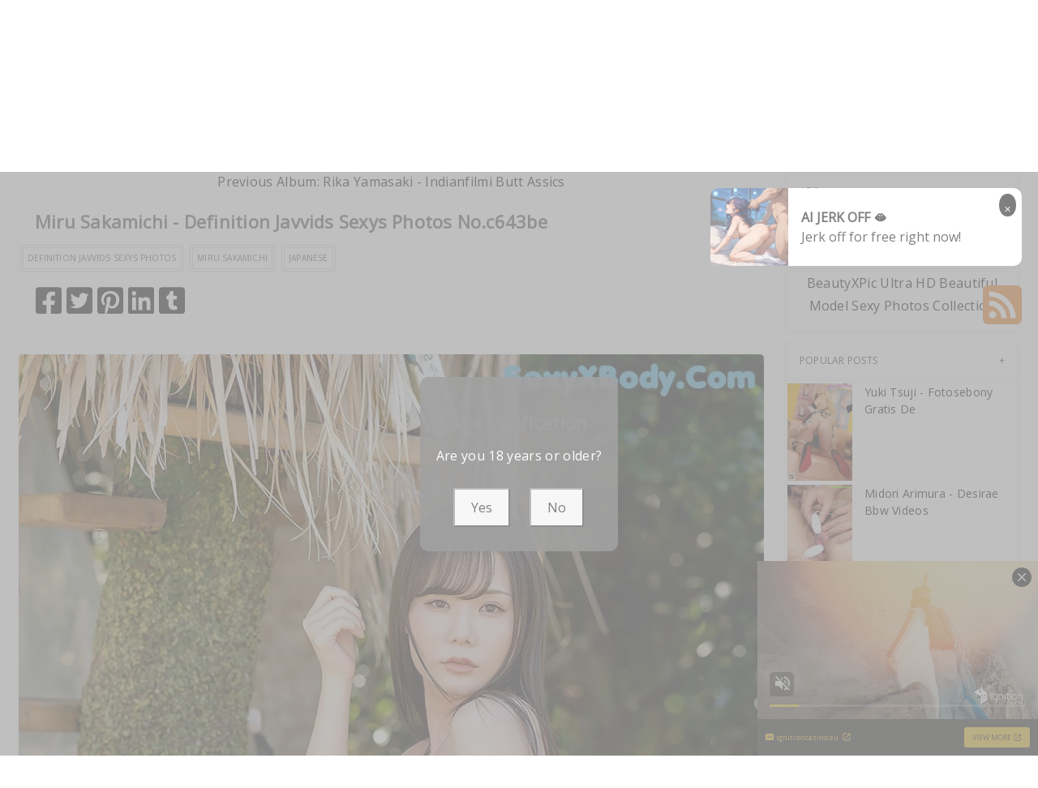

--- FILE ---
content_type: text/html; charset=utf-8
request_url: https://beautyxpic.com/post/miru+sakamichi+-+definition+javvids+sexys+photos
body_size: 15943
content:



<!DOCTYPE html>
<html lang="en-US" prefix="og: https://ogp.me/ns#">
<head>
	<meta charset="utf-8">
	<meta name="rating" content="mature-audience">
		<meta name="viewport" content="width=device-width, initial-scale=1, shrink-to-fit=no">
    <meta name="theme-color" content="#ccebf6">
    <link rel="icon" href="https://resr.beautyxpic.com/beautyxpic/favicon.ico" type="image/x-icon">
    <meta property="og:type" content="website">
	<meta property="og:site_name" content="BeautyXPic">
	<title>Miru Sakamichi - Definition Javvids Sexys Photos - Sensational Beauty &amp; Anime Fusion - High-Definition Gallery of Asian &amp; Western Models | BeautyXPic.Com</title>
	<meta property="og:title" content="Miru Sakamichi - Definition Javvids Sexys Photos - Sensational Beauty &amp; Anime Fusion - High-Definition Gallery of Asian &amp; Western Models | BeautyXPic.Com">
	<meta name="keywords" content="Definition Javvids Sexys Photos,Miru Sakamichi,Japanese">
	<meta name="description" content="Miru Sakamichi - Definition Javvids Sexys Photos - Jav - Discover a sensational fusion of beauty and anime-inspired art, featuring high-definition images of Asian and Western models. Perfect for those seeking captivating glamour and mature-themed visual artistry.">
    <meta property="og:description" content="Explore a sensational collection of anime-inspired beauty photography featuring Asian and Western models. Click to see the high-definition glamour gallery.">
    
	<script type="application/ld+json">{"@context":"http://schema.org/","@type":"CreativeWork","genre":"Anime, Art, Mature","audience":{"@type":"Audience","audienceType":"Mature"},"mainEntityOfPage":{"@type":"WebPage","@id":"https://beautyxpic.com/post/miru\u002Bsakamichi\u002B-\u002Bdefinition\u002Bjavvids\u002Bsexys\u002Bphotos"},"author":{"@type":"Organization","name":"BeautyXPic","url":"https://en.girlygirlpic.com","logo":{"@type":"ImageObject","url":"https://resr.beautyxpic.com/beautyxpic/favicon.ico"}},"publisher":{"@type":"Organization","name":"BeautyXPic","logo":{"@type":"ImageObject","url":"https://resr.beautyxpic.com/beautyxpic/favicon.ico"}},"headline":"Miru Sakamichi - Definition Javvids Sexys Photos","image":["https://imgra.beautyxpic.com/aa5f7aa905cf605868a21c4edfb6b7a7/640/dffcf7f025c4005b340c13c53673b94f.jpg","https://imgra.beautyxpic.com/aa5f7aa905cf605868a21c4edfb6b7a7/640/ae687f489f81fb3f0c6224df69ca71b7.jpg","https://imgra.beautyxpic.com/aa5f7aa905cf605868a21c4edfb6b7a7/640/a3fafc2dd4fcab1344ce43a5479efd1b.jpg"],"datePublished":"2022-12-03","dateModified":"2022-12-03"}</script>

    <base href="https://beautyxpic.com/">
	<link rel="preconnect" href="https://resr.beautyxpic.com">
	<link rel="dns-prefetch" href="https://resr.beautyxpic.com">
	<link rel="preconnect" href="https://imgr0.beautyxpic.com">
	<link rel="dns-prefetch" href="https://imgr0.beautyxpic.com">
	<link rel="preconnect" href="https://imgr1.beautyxpic.com">
	<link rel="dns-prefetch" href="https://imgr1.beautyxpic.com">
	<link rel="preconnect" href="https://imgr2.beautyxpic.com">
	<link rel="dns-prefetch" href="https://imgr2.beautyxpic.com">
	<link rel="preconnect" href="https://imgr3.beautyxpic.com">
	<link rel="dns-prefetch" href="https://imgr3.beautyxpic.com">
	<link rel="preconnect" href="https://imgr4.beautyxpic.com">
	<link rel="dns-prefetch" href="https://imgr4.beautyxpic.com">
	<link rel="preconnect" href="https://imgr5.beautyxpic.com">
	<link rel="dns-prefetch" href="https://imgr5.beautyxpic.com">
	<link rel="preconnect" href="https://imgr6.beautyxpic.com">
	<link rel="dns-prefetch" href="https://imgr6.beautyxpic.com">
	<link rel="preconnect" href="https://imgr7.beautyxpic.com">
	<link rel="dns-prefetch" href="https://imgr07.beautyxpic.com">
	<link rel="preconnect" href="https://imgr8.beautyxpic.com">
	<link rel="dns-prefetch" href="https://imgr8.beautyxpic.com">
	<link rel="preconnect" href="https://imgr9.beautyxpic.com">
	<link rel="dns-prefetch" href="https://imgr9.beautyxpic.com">
	<link rel="preconnect" href="https://imgra.beautyxpic.com">
	<link rel="dns-prefetch" href="https://imgra.beautyxpic.com">
	<link rel="preconnect" href="https://imgrb.beautyxpic.com">
	<link rel="dns-prefetch" href="https://imgrb.beautyxpic.com">
	<link rel="preconnect" href="https://imgrc.beautyxpic.com">
	<link rel="dns-prefetch" href="https://imgrc.beautyxpic.com">
	<link rel="preconnect" href="https://imgrd.beautyxpic.com">
	<link rel="dns-prefetch" href="https://imgrd.beautyxpic.com">
	<link rel="preconnect" href="https://imgre.beautyxpic.com">
	<link rel="dns-prefetch" href="https://imgre.beautyxpic.com">
	<link rel="preconnect" href="https://imgrf.beautyxpic.com">
	<link rel="dns-prefetch" href="https://imgrf.beautyxpic.com">
	<!-- Global site tag (gtag.js) - Google Analytics --><script defer src="https://www.googletagmanager.com/gtag/js?id=G-J2HTJJCQGX"></script><script>document.addEventListener("DOMContentLoaded", function() {	window.dataLayer = window.dataLayer || [];	function gtag() { dataLayer.push(arguments); }	gtag('js', new Date());	gtag('config', 'G-J2HTJJCQGX'); });</script>
	<link rel="preload" href="https://resr.beautyxpic.com/beautyxpic/css/bootstrap.min.css?v=20260114035602" as="style">
	<link rel="stylesheet" href="https://resr.beautyxpic.com/beautyxpic/css/bootstrap.min.css?v=20260114035602">
	<link rel="preload" href="https://resr.beautyxpic.com/beautyxpic/components.min.css?v=20260114035602" as="style">
	<link rel="stylesheet" href="https://resr.beautyxpic.com/beautyxpic/components.min.css?v=20260114035602">
    <link rel="stylesheet" media="print" onload="this.media='all'" href="https://resr.beautyxpic.com/beautyxpic/lib/lightbox2/css/lightbox.min.css?v=20260114035602">
	<link rel="stylesheet" media="print" onload="this.media='all'" href="https://resr.beautyxpic.com/beautyxpic/lib/lightbox2/css/lightbox.min.css?v=20260114035602">
    <link rel="preconnect" href="https://fonts.googleapis.com">
    <link rel="preconnect" href="https://fonts.gstatic.com" crossorigin>
    <link rel="stylesheet" media="print" onload="this.media='all'" href="https://fonts.googleapis.com/css2?family=Open+Sans&display=swap">
    <link rel="stylesheet" media="print" onload="this.media='all'" href="https://resr.beautyxpic.com/beautyxpic/css/icomoon/style.css?v=20260114035602">
    <link rel="alternate" type="application/rss+xml" title="RSS Feed for beautyxpic.com" href="https://beautyxpic.com/api/rss">
	<style>
		.lg-has-iframe {
			position: absolute;
			top: 0px;
			bottom: 0px;
		}

		iframe.lg-object {
			width: 400px !important;
			height: 800px !important;
			margin-top: 0px !important;
		}
	</style>
	
	<script src="https://resr.beautyxpic.com/beautyxpic/js/lazysizes.min.js" async></script>
	<script src="https://resr.beautyxpic.com/beautyxpic/js/age.js?v=20260114035602" async></script>
		<script defer type="application/javascript" src="https://a.magsrv.com/ad-provider.js"></script>
</head>
<body>
	<div id="root">

<header class="header" id="header " style="margin-bottom:50px;">
	<div class="container">
		<!-- LOGO -->
		<div class="logo text-center">
			<div class="header section" id="header">
				<div class="widget Header" id="Header1">
					<div id="header-inner">


<a class="on-popunder" href=https://beautyxpic.com style="display: block">
	<img alt="BeautyXPic" height="164px; " id="Header1_headerimg" src="https://beautyxpic.com/beautyxpic/css/images/logo.png" style="display: block" width="350px; ">
</a>

					</div>
				</div>
			</div>
		</div>
		<!-- END / LOGO -->
	</div>
	<!-- NAVIGATION -->
	<nav class="pi-navigation" data-menu-responsive="992">
		<div class="container">
			<div class="open-menu" style="display: none;">
				<span class="item item-1"></span>
				<span class="item item-2"></span>
				<span class="item item-3"></span>
			</div>
			<div class="close-menu"></div>
			<ul class="navlist " style="height: auto;">
						<li class="no-class current-menu-parent">
							<a class="on-popunder" href="https://beautyxpic.com/">Latest Recommended</a>
						</li>
						<li class="no-class">
							<a class="on-popunder" href="/category/porn">Porn</a>
						</li>
						<li class="no-class">
							<a class="on-popunder" href="/category/hentai">Hentai</a>
						</li>
						<li class="no-class">
							<a class="on-popunder" href="/category/kawaiix">KawaiiX</a>
						</li>
						<li class="no-class">
							<a class="on-popunder" href="/category/jav">Jav</a>
						</li>
						<li class="no-class">
							<a class="on-popunder" href="/category/uncategorized">Uncategorized</a>
						</li>
						<li class="no-class">
							<a class="on-popunder" href="/category/cosplay">Cosplay</a>
						</li>
						<li class="no-class">
							<a class="on-popunder" href="/category/chinese">Chinese</a>
						</li>
						<li class="no-class">
							<a class="on-popunder" href="/category/thailand">Thailand</a>
						</li>
						<li class="no-class">
							<a class="on-popunder" href="/category/korea">Korea</a>
						</li>
						<li class="no-class">
							<a class="on-popunder" href="/category/magazine">Magazine</a>
						</li>
						<li class="no-class">
							<a class="on-popunder" href="/category/aidol">Aidol</a>
						</li>
						<li class="no-class">
							<a class="on-popunder" href="/category/gravure">Gravure</a>
						</li>
				<li class="no-class">
					<a class="on-popunder" href="https://en.beautyxpic.com" title="SFW Photo Album">SFW Photo Album</a>
				</li>
			</ul>
			<div class="search-box" style="margin-right:0px !important; top: -100% !important;">
				<span class="icon-search" style="border: none;">
					<img src="https://resr.beautyxpic.com/beautyxpic/css/images/search-solid.svg" style="width:20px !important;" id="btSearch">
				</span>
				<input type="hidden" value="/search" id="hidSearchPath">
				<form action="/search" method="get">
					<input style="width: 200px;
        top: -20px;
        left: -255px;
        position: absolute;
        background-color: #fff;
        border: 1px solid #eee;
        visibility: visible;
        padding: 0 15px;
        color: #888;
        font-family: 'Lato', sans-serif !important;
        font-size: 14px;
        opacity: 1.0;" type="search" autocomplete="off" id="txtSearchKey" placeholder="Search For ... " value="" name="s" title="Search for:">
				</form>
			</div>
		</div>
	</nav>
	<!-- END / NAVIGATION -->
</header>
		

	<div class="row" style="margin-right: 10px;margin-left: 10px;">
		<div class="col-md-9">

<a name="list"></a>
<div class="previous-album-link" style="text-align: center;">
	<a title="Previous Album: Rika Yamasaki - Indianfilmi Butt Assics" aria-label="Previous Album: Rika Yamasaki - Indianfilmi Butt Assics" href="/post/rika&#x2B;yamasaki&#x2B;-&#x2B;indianfilmi&#x2B;butt&#x2B;assics">Previous Album: Rika Yamasaki - Indianfilmi Butt Assics</a>
</div>
<div class="content">
	<div class="main section" id="main">
		<div class="widget Blog" id="Blog1">
			<div class="post-inner">
				<div class="post hentry">
					<div class="post-meta">
						<div class="post-date">
							<span class="year">2022</span>
							<span class="month">Dec</span>
							<span class="day">03</span>
						</div>
						<div class="post-comment">
							<a href="javascript:void(0);">12P</a>
						</div>
					</div>
					<h3 class="post-title entry-title" style="margin-left:20px;">
						Miru Sakamichi - Definition Javvids Sexys Photos No.c643be
					</h3>
					<div class="post-link">
						<a class="pi-btn on-popunder" href="/tag/definition&#x2B;javvids&#x2B;sexys&#x2B;photos">Definition Javvids Sexys Photos</a>
						<a class="pi-btn on-popunder" href="/tag/miru&#x2B;sakamichi">Miru Sakamichi</a>
						<a class="pi-btn on-popunder" href="/tag/japanese">Japanese</a>
					</div>
					<div class="post-share" style="height:32px;margin:20px;">
						<div class="share">
							<a href="https://www.facebook.com/sharer/sharer.php?u=https%3a%2f%2fbeautyxpic.com%2fpost%2fmiru%2bsakamichi%2b-%2bdefinition%2bjavvids%2bsexys%2bphotos" target="_blank" style="width:32px;">
								<img src="https://resr.beautyxpic.com/beautyxpic/css/images/facebook-square-brands.svg">
							</a>
							<a href="https://twitter.com/share?url=https%3a%2f%2fbeautyxpic.com%2fpost%2fmiru%2bsakamichi%2b-%2bdefinition%2bjavvids%2bsexys%2bphotos&amp;text=Miru&#x2B;Sakamichi&#x2B;-&#x2B;Definition&#x2B;Javvids&#x2B;Sexys&#x2B;Photos&#x2B;No.c643be&amp;via=#" target="_blank" style="width:32px;">
								<img src="https://resr.beautyxpic.com/beautyxpic/css/images/twitter-square-brands.svg">
							</a>
							<a href="https://pinterest.com/pin/create/button/?url=https%3a%2f%2fbeautyxpic.com%2fpost%2fmiru%2bsakamichi%2b-%2bdefinition%2bjavvids%2bsexys%2bphotos&amp;media=&amp;description=Miru&#x2B;Sakamichi&#x2B;-&#x2B;Definition&#x2B;Javvids&#x2B;Sexys&#x2B;Photos&#x2B;No.c643be" target="_blank" style="width:32px;">
								<img src="https://resr.beautyxpic.com/beautyxpic/css/images/pinterest-square-brands.svg">
							</a>
							<a href="https://www.linkedin.com/shareArticle?mini=true&amp;url=https%3a%2f%2fbeautyxpic.com%2fpost%2fmiru%2bsakamichi%2b-%2bdefinition%2bjavvids%2bsexys%2bphotos&amp;title=Miru&#x2B;Sakamichi&#x2B;-&#x2B;Definition&#x2B;Javvids&#x2B;Sexys&#x2B;Photos&#x2B;No.c643be" target="_blank" style="width:32px;">
								<img src="https://resr.beautyxpic.com/beautyxpic/css/images/linkedin-brands.svg">
							</a>
							<a href="https://www.tumblr.com/share/link?url=https%3a%2f%2fbeautyxpic.com%2fpost%2fmiru%2bsakamichi%2b-%2bdefinition%2bjavvids%2bsexys%2bphotos" target="_blank" style="width:32px;">
								<img src="https://resr.beautyxpic.com/beautyxpic/css/images/tumblr-square-brands.svg">
							</a>
						</div>
					</div>
					<div class="entry-content">
						<div style="text-align: left;">
													<div class="row row-cols-2">
														<div class="col" style="margin-bottom: 1%; padding: 1%;">
															<div id=ad1_1_0>
																<div id=ad2_1_0>
																	<ins class="eas6a97888e" data-zoneid="4847034"></ins>
																</div>
															</div>
														</div>
														<div class="col" style="margin-bottom: 1%; padding: 1%;">
															<div id=ad1_2_1>
																<div id=ad2_2_1>
																	<ins class="eas6a97888e" data-zoneid="4847034"></ins>
																</div>
															</div>
														</div>
													</div>
									<div id=key_img1_0 class="separator" style="clear: both; text-align: center;">
												<a href="https://imgra.beautyxpic.com/aa5f7aa905cf605868a21c4edfb6b7a7/ae687f489f81fb3f0c6224df69ca71b7.jpg" data-lightbox="image-1" data-title="Miru Sakamichi - Definition Javvids Sexys Photos P12 No.2783de" data-alt="Miru Sakamichi - Definition Javvids Sexys Photos P12 No.2783de">
														<picture>
															<source type="image/avif" data-srcset="https://imgra.beautyxpic.com/aa5f7aa905cf605868a21c4edfb6b7a7/avif/ae687f489f81fb3f0c6224df69ca71b7.avif">
															<source type="image/webp" data-srcset="https://imgra.beautyxpic.com/aa5f7aa905cf605868a21c4edfb6b7a7/webp/ae687f489f81fb3f0c6224df69ca71b7.webp">
															<img id=img3_0 class="lazyload" style="border-radius: 5px;min-height:200px;max-width: 100%;height: auto;aspect-ratio: auto 940 / 1366;" alt="Miru Sakamichi - Definition Javvids Sexys Photos P12 No.2783de" data-src=https://imgra.beautyxpic.com/aa5f7aa905cf605868a21c4edfb6b7a7/ae687f489f81fb3f0c6224df69ca71b7.jpg/>
														</picture>
												</a>
									</div>
									<div id=key_img1_1 class="separator" style="clear: both; text-align: center;">
												<a href="https://imgra.beautyxpic.com/aa5f7aa905cf605868a21c4edfb6b7a7/faa857a7bce37b8f3dfa30687cbb677a.jpg" data-lightbox="image-1" data-title="Miru Sakamichi - Definition Javvids Sexys Photos P11 No.f0074a" data-alt="Miru Sakamichi - Definition Javvids Sexys Photos P11 No.f0074a">
														<picture>
															<source type="image/avif" data-srcset="https://imgra.beautyxpic.com/aa5f7aa905cf605868a21c4edfb6b7a7/avif/faa857a7bce37b8f3dfa30687cbb677a.avif">
															<source type="image/webp" data-srcset="https://imgra.beautyxpic.com/aa5f7aa905cf605868a21c4edfb6b7a7/webp/faa857a7bce37b8f3dfa30687cbb677a.webp">
															<img id=img3_1 class="lazyload" style="border-radius: 5px;min-height:200px;max-width: 100%;height: auto;aspect-ratio: auto 940 / 1366;" alt="Miru Sakamichi - Definition Javvids Sexys Photos P11 No.f0074a" data-src=https://imgra.beautyxpic.com/aa5f7aa905cf605868a21c4edfb6b7a7/faa857a7bce37b8f3dfa30687cbb677a.jpg/>
														</picture>
												</a>
									</div>
									<div id=key_img1_2 class="separator" style="clear: both; text-align: center;">
												<a href="https://imgra.beautyxpic.com/aa5f7aa905cf605868a21c4edfb6b7a7/552202bd20bb4cdb110432a573cdab5a.jpg" data-lightbox="image-1" data-title="Miru Sakamichi - Definition Javvids Sexys Photos P10 No.6b97b7" data-alt="Miru Sakamichi - Definition Javvids Sexys Photos P10 No.6b97b7">
														<picture>
															<source type="image/avif" data-srcset="https://imgra.beautyxpic.com/aa5f7aa905cf605868a21c4edfb6b7a7/avif/552202bd20bb4cdb110432a573cdab5a.avif">
															<source type="image/webp" data-srcset="https://imgra.beautyxpic.com/aa5f7aa905cf605868a21c4edfb6b7a7/webp/552202bd20bb4cdb110432a573cdab5a.webp">
															<img id=img3_2 class="lazyload" style="border-radius: 5px;min-height:200px;max-width: 100%;height: auto;aspect-ratio: auto 940 / 1366;" alt="Miru Sakamichi - Definition Javvids Sexys Photos P10 No.6b97b7" data-src=https://imgra.beautyxpic.com/aa5f7aa905cf605868a21c4edfb6b7a7/552202bd20bb4cdb110432a573cdab5a.jpg/>
														</picture>
												</a>
									</div>
									<div id=key_img1_3 class="separator" style="clear: both; text-align: center;">
												<a href="https://imgra.beautyxpic.com/aa5f7aa905cf605868a21c4edfb6b7a7/a3fafc2dd4fcab1344ce43a5479efd1b.jpg" data-lightbox="image-1" data-title="Miru Sakamichi - Definition Javvids Sexys Photos P9 No.a88cf4" data-alt="Miru Sakamichi - Definition Javvids Sexys Photos P9 No.a88cf4">
														<picture>
															<source type="image/avif" data-srcset="https://imgra.beautyxpic.com/aa5f7aa905cf605868a21c4edfb6b7a7/avif/a3fafc2dd4fcab1344ce43a5479efd1b.avif">
															<source type="image/webp" data-srcset="https://imgra.beautyxpic.com/aa5f7aa905cf605868a21c4edfb6b7a7/webp/a3fafc2dd4fcab1344ce43a5479efd1b.webp">
															<img id=img3_3 class="lazyload" style="border-radius: 5px;min-height:200px;max-width: 100%;height: auto;aspect-ratio: auto 940 / 1366;" alt="Miru Sakamichi - Definition Javvids Sexys Photos P9 No.a88cf4" data-src=https://imgra.beautyxpic.com/aa5f7aa905cf605868a21c4edfb6b7a7/a3fafc2dd4fcab1344ce43a5479efd1b.jpg/>
														</picture>
												</a>
									</div>
														<div id="ads_d0_4" style="width:100%; text-align: center;margin-bottom: 10px;" class="row justify-content-center align-items-center">
															<ins class="eas6a97888e" data-zoneid="4852472"></ins>
														</div>
									<div id=key_img1_4 class="separator" style="clear: both; text-align: center;">
												<a href="https://imgra.beautyxpic.com/aa5f7aa905cf605868a21c4edfb6b7a7/dffcf7f025c4005b340c13c53673b94f.jpg" data-lightbox="image-1" data-title="Miru Sakamichi - Definition Javvids Sexys Photos P8 No.b00964" data-alt="Miru Sakamichi - Definition Javvids Sexys Photos P8 No.b00964">
														<picture>
															<source type="image/avif" data-srcset="https://imgra.beautyxpic.com/aa5f7aa905cf605868a21c4edfb6b7a7/avif/dffcf7f025c4005b340c13c53673b94f.avif">
															<source type="image/webp" data-srcset="https://imgra.beautyxpic.com/aa5f7aa905cf605868a21c4edfb6b7a7/webp/dffcf7f025c4005b340c13c53673b94f.webp">
															<img id=img3_4 class="lazyload" style="border-radius: 5px;min-height:200px;max-width: 100%;height: auto;aspect-ratio: auto 940 / 1366;" alt="Miru Sakamichi - Definition Javvids Sexys Photos P8 No.b00964" data-src=https://imgra.beautyxpic.com/aa5f7aa905cf605868a21c4edfb6b7a7/dffcf7f025c4005b340c13c53673b94f.jpg/>
														</picture>
												</a>
									</div>
									<div id=key_img1_5 class="separator" style="clear: both; text-align: center;">
												<a href="https://imgra.beautyxpic.com/aa5f7aa905cf605868a21c4edfb6b7a7/62f84b61c56dd8054bfd51a48215886e.jpg" data-lightbox="image-1" data-title="Miru Sakamichi - Definition Javvids Sexys Photos P7 No.d03e47" data-alt="Miru Sakamichi - Definition Javvids Sexys Photos P7 No.d03e47">
														<picture>
															<source type="image/avif" data-srcset="https://imgra.beautyxpic.com/aa5f7aa905cf605868a21c4edfb6b7a7/avif/62f84b61c56dd8054bfd51a48215886e.avif">
															<source type="image/webp" data-srcset="https://imgra.beautyxpic.com/aa5f7aa905cf605868a21c4edfb6b7a7/webp/62f84b61c56dd8054bfd51a48215886e.webp">
															<img id=img3_5 class="lazyload" style="border-radius: 5px;min-height:200px;max-width: 100%;height: auto;aspect-ratio: auto 940 / 1366;" alt="Miru Sakamichi - Definition Javvids Sexys Photos P7 No.d03e47" data-src=https://imgra.beautyxpic.com/aa5f7aa905cf605868a21c4edfb6b7a7/62f84b61c56dd8054bfd51a48215886e.jpg/>
														</picture>
												</a>
									</div>
									<div id=key_img1_6 class="separator" style="clear: both; text-align: center;">
												<a href="https://imgra.beautyxpic.com/aa5f7aa905cf605868a21c4edfb6b7a7/0df85b1c01b8a5b3887d089ec7192a5d.jpg" data-lightbox="image-1" data-title="Miru Sakamichi - Definition Javvids Sexys Photos P6 No.60a3be" data-alt="Miru Sakamichi - Definition Javvids Sexys Photos P6 No.60a3be">
														<picture>
															<source type="image/avif" data-srcset="https://imgra.beautyxpic.com/aa5f7aa905cf605868a21c4edfb6b7a7/avif/0df85b1c01b8a5b3887d089ec7192a5d.avif">
															<source type="image/webp" data-srcset="https://imgra.beautyxpic.com/aa5f7aa905cf605868a21c4edfb6b7a7/webp/0df85b1c01b8a5b3887d089ec7192a5d.webp">
															<img id=img3_6 class="lazyload" style="border-radius: 5px;min-height:200px;max-width: 100%;height: auto;aspect-ratio: auto 940 / 1366;" alt="Miru Sakamichi - Definition Javvids Sexys Photos P6 No.60a3be" data-src=https://imgra.beautyxpic.com/aa5f7aa905cf605868a21c4edfb6b7a7/0df85b1c01b8a5b3887d089ec7192a5d.jpg/>
														</picture>
												</a>
									</div>
									<div id=key_img1_7 class="separator" style="clear: both; text-align: center;">
												<a href="https://imgra.beautyxpic.com/aa5f7aa905cf605868a21c4edfb6b7a7/d8714c4cf4f073fb48a8428ec2bac9f3.jpg" data-lightbox="image-1" data-title="Miru Sakamichi - Definition Javvids Sexys Photos P5 No.f3a3f5" data-alt="Miru Sakamichi - Definition Javvids Sexys Photos P5 No.f3a3f5">
														<picture>
															<source type="image/avif" data-srcset="https://imgra.beautyxpic.com/aa5f7aa905cf605868a21c4edfb6b7a7/avif/d8714c4cf4f073fb48a8428ec2bac9f3.avif">
															<source type="image/webp" data-srcset="https://imgra.beautyxpic.com/aa5f7aa905cf605868a21c4edfb6b7a7/webp/d8714c4cf4f073fb48a8428ec2bac9f3.webp">
															<img id=img3_7 class="lazyload" style="border-radius: 5px;min-height:200px;max-width: 100%;height: auto;aspect-ratio: auto 940 / 1366;" alt="Miru Sakamichi - Definition Javvids Sexys Photos P5 No.f3a3f5" data-src=https://imgra.beautyxpic.com/aa5f7aa905cf605868a21c4edfb6b7a7/d8714c4cf4f073fb48a8428ec2bac9f3.jpg/>
														</picture>
												</a>
									</div>
									<div id=key_img1_8 class="separator" style="clear: both; text-align: center;">
												<a href="https://imgra.beautyxpic.com/aa5f7aa905cf605868a21c4edfb6b7a7/5270f740b79538db6ca95f1707dcab71.jpg" data-lightbox="image-1" data-title="Miru Sakamichi - Definition Javvids Sexys Photos P4 No.9dd052" data-alt="Miru Sakamichi - Definition Javvids Sexys Photos P4 No.9dd052">
														<picture>
															<source type="image/avif" data-srcset="https://imgra.beautyxpic.com/aa5f7aa905cf605868a21c4edfb6b7a7/avif/5270f740b79538db6ca95f1707dcab71.avif">
															<source type="image/webp" data-srcset="https://imgra.beautyxpic.com/aa5f7aa905cf605868a21c4edfb6b7a7/webp/5270f740b79538db6ca95f1707dcab71.webp">
															<img id=img3_8 class="lazyload" style="border-radius: 5px;min-height:200px;max-width: 100%;height: auto;aspect-ratio: auto 940 / 1366;" alt="Miru Sakamichi - Definition Javvids Sexys Photos P4 No.9dd052" data-src=https://imgra.beautyxpic.com/aa5f7aa905cf605868a21c4edfb6b7a7/5270f740b79538db6ca95f1707dcab71.jpg/>
														</picture>
												</a>
									</div>
													<div class="row row-cols-2">
														<div class="col" style="margin-bottom: 1%; padding: 1%;">
															<div id=ad1_1_18>
																<div id=ad2_1_18>
																	<ins class="eas6a97888e" data-zoneid="4847034"></ins>
																</div>
															</div>
														</div>
														<div class="col" style="margin-bottom: 1%; padding: 1%;">
															<div id=ad1_2_19>
																<div id=ad2_2_19>
																	<ins class="eas6a97888e" data-zoneid="4847034"></ins>
																</div>
															</div>
														</div>
													</div>
									<div id=key_img1_9 class="separator" style="clear: both; text-align: center;">
												<a href="https://imgra.beautyxpic.com/aa5f7aa905cf605868a21c4edfb6b7a7/43eb87925a3b516ef4da59cfc424bb61.jpg" data-lightbox="image-1" data-title="Miru Sakamichi - Definition Javvids Sexys Photos P3 No.b4923e" data-alt="Miru Sakamichi - Definition Javvids Sexys Photos P3 No.b4923e">
														<picture>
															<source type="image/avif" data-srcset="https://imgra.beautyxpic.com/aa5f7aa905cf605868a21c4edfb6b7a7/avif/43eb87925a3b516ef4da59cfc424bb61.avif">
															<source type="image/webp" data-srcset="https://imgra.beautyxpic.com/aa5f7aa905cf605868a21c4edfb6b7a7/webp/43eb87925a3b516ef4da59cfc424bb61.webp">
															<img id=img3_9 class="lazyload" style="border-radius: 5px;min-height:200px;max-width: 100%;height: auto;aspect-ratio: auto 940 / 1366;" alt="Miru Sakamichi - Definition Javvids Sexys Photos P3 No.b4923e" data-src=https://imgra.beautyxpic.com/aa5f7aa905cf605868a21c4edfb6b7a7/43eb87925a3b516ef4da59cfc424bb61.jpg/>
														</picture>
												</a>
									</div>
									<div id=key_img1_10 class="separator" style="clear: both; text-align: center;">
												<a href="https://imgra.beautyxpic.com/aa5f7aa905cf605868a21c4edfb6b7a7/7a19bcbccb45d398112a3aad3b9eafae.jpg" data-lightbox="image-1" data-title="Miru Sakamichi - Definition Javvids Sexys Photos P2 No.eec90a" data-alt="Miru Sakamichi - Definition Javvids Sexys Photos P2 No.eec90a">
														<picture>
															<source type="image/avif" data-srcset="https://imgra.beautyxpic.com/aa5f7aa905cf605868a21c4edfb6b7a7/avif/7a19bcbccb45d398112a3aad3b9eafae.avif">
															<source type="image/webp" data-srcset="https://imgra.beautyxpic.com/aa5f7aa905cf605868a21c4edfb6b7a7/webp/7a19bcbccb45d398112a3aad3b9eafae.webp">
															<img id=img3_10 class="lazyload" style="border-radius: 5px;min-height:200px;max-width: 100%;height: auto;aspect-ratio: auto 940 / 1366;" alt="Miru Sakamichi - Definition Javvids Sexys Photos P2 No.eec90a" data-src=https://imgra.beautyxpic.com/aa5f7aa905cf605868a21c4edfb6b7a7/7a19bcbccb45d398112a3aad3b9eafae.jpg/>
														</picture>
												</a>
									</div>
									<div id=key_img1_11 class="separator" style="clear: both; text-align: center;">
												<a href="https://imgra.beautyxpic.com/aa5f7aa905cf605868a21c4edfb6b7a7/9b803b0c326060627ea1e4ed3f18eee5.jpg" data-lightbox="image-1" data-title="Miru Sakamichi - Definition Javvids Sexys Photos P1 No.f0074a" data-alt="Miru Sakamichi - Definition Javvids Sexys Photos P1 No.f0074a">
														<picture>
															<source type="image/avif" data-srcset="https://imgra.beautyxpic.com/aa5f7aa905cf605868a21c4edfb6b7a7/avif/9b803b0c326060627ea1e4ed3f18eee5.avif">
															<source type="image/webp" data-srcset="https://imgra.beautyxpic.com/aa5f7aa905cf605868a21c4edfb6b7a7/webp/9b803b0c326060627ea1e4ed3f18eee5.webp">
															<img id=img3_11 class="lazyload" style="border-radius: 5px;min-height:200px;max-width: 100%;height: auto;aspect-ratio: auto 940 / 1366;" alt="Miru Sakamichi - Definition Javvids Sexys Photos P1 No.f0074a" data-src=https://imgra.beautyxpic.com/aa5f7aa905cf605868a21c4edfb6b7a7/9b803b0c326060627ea1e4ed3f18eee5.jpg/>
														</picture>
												</a>
									</div>


						</div>
						<div style="clear: both;"></div>
					</div>
					<div class="post-link">
						<a class="pi-btn on-popunder" href="/tag/definition&#x2B;javvids&#x2B;sexys&#x2B;photos">Definition Javvids Sexys Photos</a>
						<a class="pi-btn on-popunder" href="/tag/miru&#x2B;sakamichi">Miru Sakamichi</a>
						<a class="pi-btn on-popunder" href="/tag/japanese">Japanese</a>
					</div>
					<div class="post-share" style="height:32px;margin:20px;">
						<div class="share">
							<a href="https://www.facebook.com/sharer/sharer.php?u=https%3a%2f%2fbeautyxpic.com%2fpost%2fmiru%2bsakamichi%2b-%2bdefinition%2bjavvids%2bsexys%2bphotos" target="_blank" style="width:32px;">
								<img src="https://resr.beautyxpic.com/beautyxpic/css/images/facebook-square-brands.svg">
							</a>
							<a href="https://twitter.com/share?url=https%3a%2f%2fbeautyxpic.com%2fpost%2fmiru%2bsakamichi%2b-%2bdefinition%2bjavvids%2bsexys%2bphotos&amp;text=Miru&#x2B;Sakamichi&#x2B;-&#x2B;Definition&#x2B;Javvids&#x2B;Sexys&#x2B;Photos&#x2B;No.c643be&amp;via=#" target="_blank" style="width:32px;">
								<img src="https://resr.beautyxpic.com/beautyxpic/css/images/twitter-square-brands.svg">
							</a>
							<a href="https://pinterest.com/pin/create/button/?url=https%3a%2f%2fbeautyxpic.com%2fpost%2fmiru%2bsakamichi%2b-%2bdefinition%2bjavvids%2bsexys%2bphotos&amp;media=https%3a%2f%2fimgra.beautyxpic.com%2faa5f7aa905cf605868a21c4edfb6b7a7%2f640%2f9b803b0c326060627ea1e4ed3f18eee5.jpg&amp;description=Miru&#x2B;Sakamichi&#x2B;-&#x2B;Definition&#x2B;Javvids&#x2B;Sexys&#x2B;Photos&#x2B;No.c643be" target="_blank" style="width:32px;">
								<img src="https://resr.beautyxpic.com/beautyxpic/css/images/pinterest-square-brands.svg">
							</a>
							<a href="https://www.linkedin.com/shareArticle?mini=true&amp;url=https%3a%2f%2fbeautyxpic.com%2fpost%2fmiru%2bsakamichi%2b-%2bdefinition%2bjavvids%2bsexys%2bphotos&amp;title=Miru&#x2B;Sakamichi&#x2B;-&#x2B;Definition&#x2B;Javvids&#x2B;Sexys&#x2B;Photos&#x2B;No.c643be" target="_blank" style="width:32px;">
								<img src="https://resr.beautyxpic.com/beautyxpic/css/images/linkedin-brands.svg">
							</a>
							<a href="https://www.tumblr.com/share/link?url=https%3a%2f%2fbeautyxpic.com%2fpost%2fmiru%2bsakamichi%2b-%2bdefinition%2bjavvids%2bsexys%2bphotos" target="_blank" style="width:32px;">
								<img src="https://resr.beautyxpic.com/beautyxpic/css/images/tumblr-square-brands.svg">
							</a>
						</div>
					</div>
					<div class="next-album-link" style="text-align: center;">
						<a title="Next Album: Amika Noto - Creampies Images Smoking" aria-label="Next Album: Amika Noto - Creampies Images Smoking" href="/post/amika&#x2B;noto&#x2B;-&#x2B;creampies&#x2B;images&#x2B;smoking">Next Album: Amika Noto - Creampies Images Smoking</a>
					</div>


	<div class="related-post clearfix">

		<h4>You May Also Like:</h4>
		<ul class="row">
				<li class="col-md-4">
					<div class="related-post-item">
						<div class="post-media">
							<div class="image-wrap">
								<a class="on-popunder" href="/post/natsuko&#x2B;tanaka&#x2B;-&#x2B;avy&#x2B;hd&#x2B;phts">
										<picture>
											<source type="image/avif" data-srcset="https://imgrc.beautyxpic.com/ca6f358f362eb5db241604a5fb489955/640/avif/1b8338d43b3771ab595576873d0d1b7e.avif">
											<source type="image/webp" data-srcset="https://imgrc.beautyxpic.com/ca6f358f362eb5db241604a5fb489955/640/webp/1b8338d43b3771ab595576873d0d1b7e.webp">
											<img class="lazyload" style="aspect-ratio: auto 640 / 945;" src="https://imgrc.beautyxpic.com/ca6f358f362eb5db241604a5fb489955/80/1b8338d43b3771ab595576873d0d1b7e.jpg" data-src="https://imgrc.beautyxpic.com/ca6f358f362eb5db241604a5fb489955/640/1b8338d43b3771ab595576873d0d1b7e.jpg" alt="">
										</picture>
								</a>
							</div>
						</div>
						<div class="post-body">
							<div class="post-title">
								<h2>
									<a class="on-popunder" href="/post/natsuko&#x2B;tanaka&#x2B;-&#x2B;avy&#x2B;hd&#x2B;phts">
										Natsuko Tanaka - Avy Hd Phts
									</a>
								</h2>
							</div>
						</div>
					</div>
				</li>
				<li class="col-md-4">
					<div class="related-post-item">
						<div class="post-media">
							<div class="image-wrap">
								<a class="on-popunder" href="/post/suzuran&#x2B;yamauchi&#x2B;-&#x2B;sexopics&#x2B;image&#x2B;xx">
										<picture>
											<source type="image/avif" data-srcset="https://imgr5.beautyxpic.com/5dd16ac883384a87e77b275126ab231b/640/avif/dcdaaf52cd76ae83d9fbd138b5bbf67d.avif">
											<source type="image/webp" data-srcset="https://imgr5.beautyxpic.com/5dd16ac883384a87e77b275126ab231b/640/webp/dcdaaf52cd76ae83d9fbd138b5bbf67d.webp">
											<img class="lazyload" style="aspect-ratio: auto 640 / 963;" src="https://imgr5.beautyxpic.com/5dd16ac883384a87e77b275126ab231b/80/dcdaaf52cd76ae83d9fbd138b5bbf67d.jpg" data-src="https://imgr5.beautyxpic.com/5dd16ac883384a87e77b275126ab231b/640/dcdaaf52cd76ae83d9fbd138b5bbf67d.jpg" alt="">
										</picture>
								</a>
							</div>
						</div>
						<div class="post-body">
							<div class="post-title">
								<h2>
									<a class="on-popunder" href="/post/suzuran&#x2B;yamauchi&#x2B;-&#x2B;sexopics&#x2B;image&#x2B;xx">
										Suzuran Yamauchi - Sexopics Image Xx
									</a>
								</h2>
							</div>
						</div>
					</div>
				</li>
				<li class="col-md-4">
					<div class="related-post-item">
						<div class="post-media">
							<div class="image-wrap">
								<a class="on-popunder" href="/post/amateur&#x2B;sayumi&#x2B;-&#x2B;butt&#x2B;xxxxn&#x2B;hd">
										<picture>
											<source type="image/avif" data-srcset="https://imgrb.beautyxpic.com/b70df736ee30d224d8f9a849e2038219/640/avif/c9a6b7705e654399b8b735516ba78903.avif">
											<source type="image/webp" data-srcset="https://imgrb.beautyxpic.com/b70df736ee30d224d8f9a849e2038219/640/webp/c9a6b7705e654399b8b735516ba78903.webp">
											<img class="lazyload" style="aspect-ratio: auto 640 / 682;" src="https://imgrb.beautyxpic.com/b70df736ee30d224d8f9a849e2038219/80/c9a6b7705e654399b8b735516ba78903.jpg" data-src="https://imgrb.beautyxpic.com/b70df736ee30d224d8f9a849e2038219/640/c9a6b7705e654399b8b735516ba78903.jpg" alt="">
										</picture>
								</a>
							</div>
						</div>
						<div class="post-body">
							<div class="post-title">
								<h2>
									<a class="on-popunder" href="/post/amateur&#x2B;sayumi&#x2B;-&#x2B;butt&#x2B;xxxxn&#x2B;hd">
										Amateur Sayumi - Butt Xxxxn Hd
									</a>
								</h2>
							</div>
						</div>
					</div>
				</li>
				<li class="col-md-4">
					<div class="related-post-item">
						<div class="post-media">
							<div class="image-wrap">
								<a class="on-popunder" href="/post/yumi&#x2B;-&#x2B;18onlygirls&#x2B;classy&#x2B;slut">
										<picture>
											<source type="image/avif" data-srcset="https://imgrf.beautyxpic.com/f44b8d4a9f27d3e91686662dd27bfd3e/640/avif/52cc92fa5f6429f8cb23f7a3936aff87.avif">
											<source type="image/webp" data-srcset="https://imgrf.beautyxpic.com/f44b8d4a9f27d3e91686662dd27bfd3e/640/webp/52cc92fa5f6429f8cb23f7a3936aff87.webp">
											<img class="lazyload" style="aspect-ratio: auto 640 / 911;" src="https://imgrf.beautyxpic.com/f44b8d4a9f27d3e91686662dd27bfd3e/80/52cc92fa5f6429f8cb23f7a3936aff87.jpg" data-src="https://imgrf.beautyxpic.com/f44b8d4a9f27d3e91686662dd27bfd3e/640/52cc92fa5f6429f8cb23f7a3936aff87.jpg" alt="">
										</picture>
								</a>
							</div>
						</div>
						<div class="post-body">
							<div class="post-title">
								<h2>
									<a class="on-popunder" href="/post/yumi&#x2B;-&#x2B;18onlygirls&#x2B;classy&#x2B;slut">
										Yumi - 18onlygirls Classy Slut
									</a>
								</h2>
							</div>
						</div>
					</div>
				</li>
				<li class="col-md-4">
					<div class="related-post-item">
						<div class="post-media">
							<div class="image-wrap">
								<a class="on-popunder" href="/post/xiaoyu&#x2B;vol.631%3A&#x2B;lin&#x2B;xing&#x2B;lan&#x2B;(%E6%9E%97%E6%98%9F%E9%98%91)&#x2B;(73&#x2B;photos)">
										<picture>
											<source type="image/avif" data-srcset="https://imgr1.beautyxpic.com/14dc00ad72d7111d498cf3b7a0130c85/640/avif/c0b422a709e21f97f2dcf41bacb4a326.avif">
											<source type="image/webp" data-srcset="https://imgr1.beautyxpic.com/14dc00ad72d7111d498cf3b7a0130c85/640/webp/c0b422a709e21f97f2dcf41bacb4a326.webp">
											<img class="lazyload" style="aspect-ratio: auto 640 / 960;" src="https://imgr1.beautyxpic.com/14dc00ad72d7111d498cf3b7a0130c85/80/c0b422a709e21f97f2dcf41bacb4a326.jpg" data-src="https://imgr1.beautyxpic.com/14dc00ad72d7111d498cf3b7a0130c85/640/c0b422a709e21f97f2dcf41bacb4a326.jpg" alt="">
										</picture>
								</a>
							</div>
						</div>
						<div class="post-body">
							<div class="post-title">
								<h2>
									<a class="on-popunder" href="/post/xiaoyu&#x2B;vol.631%3A&#x2B;lin&#x2B;xing&#x2B;lan&#x2B;(%E6%9E%97%E6%98%9F%E9%98%91)&#x2B;(73&#x2B;photos)">
										XiaoYu Vol.631: Lin Xing Lan (&#x6797;&#x661F;&#x9611;) (73 photos)
									</a>
								</h2>
							</div>
						</div>
					</div>
				</li>
		</ul>
	</div>

				</div>
				
			</div>
		</div>
	</div>
</div>

		</div>
		<div class="col-md-3">


<div class="sidebar section" id="sidebar">

	<div class="bxp-widget HTML" id="ad0">
		<h2 class="title">ADs</h2>
		<div class="bxp-widget-content">
			<ins class="eas6a97888e" data-zoneid="4847034"></ins>
		</div>
		<div class="clear"></div>
	</div>

	<div class="bxp-widget HTML" id="HTML1">
		<h2 class="title" style="margin:0px;">About Us</h2>
		<div class="bxp-widget-content widget-border">
			<div class="webnus-about" style="text-align: center;">
				<p>BeautyXPic Ultra HD Beautiful Model Sexy Photos Collection</p>			
				<div class="clear"></div>
			</div>
		</div>
		<div class="clear"></div>
	</div>
		<div class="bxp-widget PopularPosts" id="PopularPosts1">
			<h2 style="margin:0px;">Popular Posts</h2>
			<div class="bxp-widget-content popular-posts widget-border">
				<ul>
						<li style="padding-left:0px;">
							<div class="item-thumbnail-only">
								<div class="item-thumbnail" style="width:90px;">
									<a href="/post/yuki&#x2B;tsuji&#x2B;-&#x2B;fotosebony&#x2B;gratis&#x2B;de" class="on-popunder">
										<img alt="Yuki Tsuji - Fotosebony Gratis De" class="lazyload" data-src="https://imgr1.beautyxpic.com/172b9a48bdad30d1af7c99e6bc96e8e4/80/68bff838341f843ca940f906f099e2d5.jpg" style="aspect-ratio: auto 80 / 120;">
									</a>
								</div>
								<div class="item-title" style="font-size: 14px;overflow-wrap: break-word;">
									<a href="/post/yuki&#x2B;tsuji&#x2B;-&#x2B;fotosebony&#x2B;gratis&#x2B;de">Yuki Tsuji - Fotosebony Gratis De</a>
								</div>
							</div>
							<div style="clear: both;"></div>
						</li>
						<li style="padding-left:0px;">
							<div class="item-thumbnail-only">
								<div class="item-thumbnail" style="width:90px;">
									<a href="/post/midori&#x2B;arimura&#x2B;-&#x2B;desirae&#x2B;bbw&#x2B;videos" class="on-popunder">
										<img alt="Midori Arimura - Desirae Bbw Videos" class="lazyload" data-src="https://imgrc.beautyxpic.com/c65c5de3fd65775b9c230a2fefce7f9e/80/fee5e488eb2ac4af6764d4ff86fa4c36.jpg" style="aspect-ratio: auto 80 / 124;">
									</a>
								</div>
								<div class="item-title" style="font-size: 14px;overflow-wrap: break-word;">
									<a href="/post/midori&#x2B;arimura&#x2B;-&#x2B;desirae&#x2B;bbw&#x2B;videos">Midori Arimura - Desirae Bbw Videos</a>
								</div>
							</div>
							<div style="clear: both;"></div>
						</li>
						<li style="padding-left:0px;">
							<div class="item-thumbnail-only">
								<div class="item-thumbnail" style="width:90px;">
									<a href="/post/gachinco&#x2B;natsumi&#x2B;-&#x2B;ssbbw&#x2B;nacked&#x2B;expose" class="on-popunder">
										<img alt="Gachinco Natsumi - Ssbbw Nacked Expose" class="lazyload" data-src="https://imgre.beautyxpic.com/e79b1ff32b50d690ed9ec7b8b5412fdc/80/f243087439165655a0b3d04f484618bb.jpg" style="aspect-ratio: auto 80 / 111;">
									</a>
								</div>
								<div class="item-title" style="font-size: 14px;overflow-wrap: break-word;">
									<a href="/post/gachinco&#x2B;natsumi&#x2B;-&#x2B;ssbbw&#x2B;nacked&#x2B;expose">Gachinco Natsumi - Ssbbw Nacked Expose</a>
								</div>
							</div>
							<div style="clear: both;"></div>
						</li>
						<li style="padding-left:0px;">
							<div class="item-thumbnail-only">
								<div class="item-thumbnail" style="width:90px;">
									<a href="/post/rei&#x2B;kawashima&#x2B;-&#x2B;couplefucking&#x2B;mom&#x2B;teen" class="on-popunder">
										<img alt="Rei Kawashima - Couplefucking Mom Teen" class="lazyload" data-src="https://imgrd.beautyxpic.com/db27042f50a9d672365e1d41bf584c16/80/28c21485067aee54937798e7b7f52d7c.jpg" style="aspect-ratio: auto 80 / 124;">
									</a>
								</div>
								<div class="item-title" style="font-size: 14px;overflow-wrap: break-word;">
									<a href="/post/rei&#x2B;kawashima&#x2B;-&#x2B;couplefucking&#x2B;mom&#x2B;teen">Rei Kawashima - Couplefucking Mom Teen</a>
								</div>
							</div>
							<div style="clear: both;"></div>
						</li>
						<li style="padding-left:0px;">
							<div class="item-thumbnail-only">
								<div class="item-thumbnail" style="width:90px;">
									<a href="/post/mika&#x2B;ando&#x2B;-&#x2B;solo&#x2B;scoreland&#x2B;mom" class="on-popunder">
										<img alt="Mika Ando - Solo Scoreland Mom" class="lazyload" data-src="https://imgrc.beautyxpic.com/cbebb674507539af7958cd7902a085bc/80/46591c1703eb60207e48a1244cf03fa5.jpg" style="aspect-ratio: auto 80 / 112;">
									</a>
								</div>
								<div class="item-title" style="font-size: 14px;overflow-wrap: break-word;">
									<a href="/post/mika&#x2B;ando&#x2B;-&#x2B;solo&#x2B;scoreland&#x2B;mom">Mika Ando - Solo Scoreland Mom</a>
								</div>
							</div>
							<div style="clear: both;"></div>
						</li>
						<li style="padding-left:0px;">
							<div class="item-thumbnail-only">
								<div class="item-thumbnail" style="width:90px;">
									<a href="/post/rina&#x2B;rukawa&#x2B;-&#x2B;swallows&#x2B;pic&#x2B;free" class="on-popunder">
										<img alt="Rina Rukawa - Swallows Pic Free" class="lazyload" data-src="https://imgr1.beautyxpic.com/19a15a96484fe437864f8fa71209cff0/80/868a386b59aa9dd220de9a6e9d478293.jpg" style="aspect-ratio: auto 80 / 110;">
									</a>
								</div>
								<div class="item-title" style="font-size: 14px;overflow-wrap: break-word;">
									<a href="/post/rina&#x2B;rukawa&#x2B;-&#x2B;swallows&#x2B;pic&#x2B;free">Rina Rukawa - Swallows Pic Free</a>
								</div>
							</div>
							<div style="clear: both;"></div>
						</li>
						<li style="padding-left:0px;">
							<div class="item-thumbnail-only">
								<div class="item-thumbnail" style="width:90px;">
									<a href="/post/mika&#x2B;miyake&#x2B;-&#x2B;img&#x2B;porn&#x2B;4k" class="on-popunder">
										<img alt="Mika Miyake - Img Porn 4k" class="lazyload" data-src="https://imgre.beautyxpic.com/e53047b07a01f0540ae7c49f382383f7/80/7f84b63fe2ecf4508987a70c0156d79e.jpg" style="aspect-ratio: auto 80 / 103;">
									</a>
								</div>
								<div class="item-title" style="font-size: 14px;overflow-wrap: break-word;">
									<a href="/post/mika&#x2B;miyake&#x2B;-&#x2B;img&#x2B;porn&#x2B;4k">Mika Miyake - Img Porn 4k</a>
								</div>
							</div>
							<div style="clear: both;"></div>
						</li>
						<li style="padding-left:0px;">
							<div class="item-thumbnail-only">
								<div class="item-thumbnail" style="width:90px;">
									<a href="/post/misa&#x2B;suzumi&#x2B;-&#x2B;brazzas&#x2B;xxx&#x2B;nessy" class="on-popunder">
										<img alt="Misa Suzumi - Brazzas Xxx Nessy" class="lazyload" data-src="https://imgr5.beautyxpic.com/5cf117ff3a40c781f6e1930ef464e09b/80/a1f8b69b503e1937b2ea2382a27e4f6e.jpg" style="aspect-ratio: auto 80 / 103;">
									</a>
								</div>
								<div class="item-title" style="font-size: 14px;overflow-wrap: break-word;">
									<a href="/post/misa&#x2B;suzumi&#x2B;-&#x2B;brazzas&#x2B;xxx&#x2B;nessy">Misa Suzumi - Brazzas Xxx Nessy</a>
								</div>
							</div>
							<div style="clear: both;"></div>
						</li>
						<li style="padding-left:0px;">
							<div class="item-thumbnail-only">
								<div class="item-thumbnail" style="width:90px;">
									<a href="/post/maki&#x2B;shibasaki&#x2B;-&#x2B;field&#x2B;vamp&#x2B;dildo" class="on-popunder">
										<img alt="Maki Shibasaki - Field Vamp Dildo" class="lazyload" data-src="https://imgr8.beautyxpic.com/814ab9d19ea395a10492bb13633ab8c6/80/eb66fed01878eaf328a1462d1e3ea15d.jpg" style="aspect-ratio: auto 80 / 124;">
									</a>
								</div>
								<div class="item-title" style="font-size: 14px;overflow-wrap: break-word;">
									<a href="/post/maki&#x2B;shibasaki&#x2B;-&#x2B;field&#x2B;vamp&#x2B;dildo">Maki Shibasaki - Field Vamp Dildo</a>
								</div>
							</div>
							<div style="clear: both;"></div>
						</li>
						<li style="padding-left:0px;">
							<div class="item-thumbnail-only">
								<div class="item-thumbnail" style="width:90px;">
									<a href="/post/nozomi&#x2B;sakuma&#x2B;-&#x2B;pinporn&#x2B;nude&#x2B;hiden" class="on-popunder">
										<img alt="Nozomi Sakuma - Pinporn Nude Hiden" class="lazyload" data-src="https://imgr9.beautyxpic.com/95811cfb5b611001539be71ef40fb522/80/f742e58b2431773389e4d1f5b30e9102.jpg" style="aspect-ratio: auto 80 / 107;">
									</a>
								</div>
								<div class="item-title" style="font-size: 14px;overflow-wrap: break-word;">
									<a href="/post/nozomi&#x2B;sakuma&#x2B;-&#x2B;pinporn&#x2B;nude&#x2B;hiden">Nozomi Sakuma - Pinporn Nude Hiden</a>
								</div>
							</div>
							<div style="clear: both;"></div>
						</li>
						<li style="padding-left:0px;">
							<div class="item-thumbnail-only">
								<div class="item-thumbnail" style="width:90px;">
									<a href="/post/yuna&#x2B;sasahoshi&#x2B;-&#x2B;hqteenfotos&#x2B;teacher&#x2B;16honeys" class="on-popunder">
										<img alt="Yuna Sasahoshi - Hqteenfotos Teacher 16honeys" class="lazyload" data-src="https://imgrf.beautyxpic.com/fa48792274764c77f431f9c0747edd55/80/fb0e79916fa29d53cead95dde5cb96e6.jpg" style="aspect-ratio: auto 80 / 119;">
									</a>
								</div>
								<div class="item-title" style="font-size: 14px;overflow-wrap: break-word;">
									<a href="/post/yuna&#x2B;sasahoshi&#x2B;-&#x2B;hqteenfotos&#x2B;teacher&#x2B;16honeys">Yuna Sasahoshi - Hqteenfotos Teacher 16honeys</a>
								</div>
							</div>
							<div style="clear: both;"></div>
						</li>
						<li style="padding-left:0px;">
							<div class="item-thumbnail-only">
								<div class="item-thumbnail" style="width:90px;">
									<a href="/post/ryouko&#x2B;nagai&#x2B;-&#x2B;collegefuckfest&#x2B;breast&#x2B;pics" class="on-popunder">
										<img alt="Ryouko Nagai - Collegefuckfest Breast Pics" class="lazyload" data-src="https://imgr3.beautyxpic.com/303d2337321fc5e06c364780b53c1252/80/82cb6a46614e3278869d7660de17090c.jpg" style="aspect-ratio: auto 80 / 47;">
									</a>
								</div>
								<div class="item-title" style="font-size: 14px;overflow-wrap: break-word;">
									<a href="/post/ryouko&#x2B;nagai&#x2B;-&#x2B;collegefuckfest&#x2B;breast&#x2B;pics">Ryouko Nagai - Collegefuckfest Breast Pics</a>
								</div>
							</div>
							<div style="clear: both;"></div>
						</li>
						<li style="padding-left:0px;">
							<div class="item-thumbnail-only">
								<div class="item-thumbnail" style="width:90px;">
									<a href="/post/rino&#x2B;mizusawa&#x2B;-&#x2B;nappe&#x2B;watch&#x2B;free" class="on-popunder">
										<img alt="Rino Mizusawa - Nappe Watch Free" class="lazyload" data-src="https://imgr8.beautyxpic.com/81f2740cf0fe10caca9af8d05d4ea7ae/80/fd73684ccb6e02b992d94562cff3b483.jpg" style="aspect-ratio: auto 80 / 116;">
									</a>
								</div>
								<div class="item-title" style="font-size: 14px;overflow-wrap: break-word;">
									<a href="/post/rino&#x2B;mizusawa&#x2B;-&#x2B;nappe&#x2B;watch&#x2B;free">Rino Mizusawa - Nappe Watch Free</a>
								</div>
							</div>
							<div style="clear: both;"></div>
						</li>
						<li style="padding-left:0px;">
							<div class="item-thumbnail-only">
								<div class="item-thumbnail" style="width:90px;">
									<a href="/post/yuu&#x2B;matsuzaki&#x2B;-&#x2B;ftvniud&#x2B;my&#x2B;hotteacher" class="on-popunder">
										<img alt="Yuu Matsuzaki - Ftvniud My Hotteacher" class="lazyload" data-src="https://imgrc.beautyxpic.com/c8baeaa2d4cbb54dd8751b67910a34f7/80/5c893b65367b5d6c389520514efd3240.jpg" style="aspect-ratio: auto 80 / 119;">
									</a>
								</div>
								<div class="item-title" style="font-size: 14px;overflow-wrap: break-word;">
									<a href="/post/yuu&#x2B;matsuzaki&#x2B;-&#x2B;ftvniud&#x2B;my&#x2B;hotteacher">Yuu Matsuzaki - Ftvniud My Hotteacher</a>
								</div>
							</div>
							<div style="clear: both;"></div>
						</li>
						<li style="padding-left:0px;">
							<div class="item-thumbnail-only">
								<div class="item-thumbnail" style="width:90px;">
									<a href="/post/masami&#x2B;kouehi&#x2B;-&#x2B;smile&#x2B;cum&#x2B;dump" class="on-popunder">
										<img alt="Masami Kouehi - Smile Cum Dump" class="lazyload" data-src="https://imgr0.beautyxpic.com/06656e59f772cdf70b7cc8d8695a55b0/80/fac0ae1fb4dac01fbfaecdee8ae54d03.jpg" style="aspect-ratio: auto 80 / 118;">
									</a>
								</div>
								<div class="item-title" style="font-size: 14px;overflow-wrap: break-word;">
									<a href="/post/masami&#x2B;kouehi&#x2B;-&#x2B;smile&#x2B;cum&#x2B;dump">Masami Kouehi - Smile Cum Dump</a>
								</div>
							</div>
							<div style="clear: both;"></div>
						</li>
						<li style="padding-left:0px;">
							<div class="item-thumbnail-only">
								<div class="item-thumbnail" style="width:90px;">
									<a href="/post/nana&#x2B;aida&#x2B;-&#x2B;monter&#x2B;breast&#x2B;pics" class="on-popunder">
										<img alt="Nana Aida - Monter Breast Pics" class="lazyload" data-src="https://imgr4.beautyxpic.com/43d2838442fe1d978cf69e79e6441645/80/a819540f4045e8a036f5be1332d8bc4d.jpg" style="aspect-ratio: auto 80 / 110;">
									</a>
								</div>
								<div class="item-title" style="font-size: 14px;overflow-wrap: break-word;">
									<a href="/post/nana&#x2B;aida&#x2B;-&#x2B;monter&#x2B;breast&#x2B;pics">Nana Aida - Monter Breast Pics</a>
								</div>
							</div>
							<div style="clear: both;"></div>
						</li>
						<li style="padding-left:0px;">
							<div class="item-thumbnail-only">
								<div class="item-thumbnail" style="width:90px;">
									<a href="/post/miria&#x2B;hayase&#x2B;-&#x2B;peaks&#x2B;highsex&#x2B;videos" class="on-popunder">
										<img alt="Miria Hayase - Peaks Highsex Videos" class="lazyload" data-src="https://imgr2.beautyxpic.com/2f748a1191e306424f1f039ada5eef6d/80/0498f6f4cf52415c60ac68ac552e8e02.jpg" style="aspect-ratio: auto 80 / 114;">
									</a>
								</div>
								<div class="item-title" style="font-size: 14px;overflow-wrap: break-word;">
									<a href="/post/miria&#x2B;hayase&#x2B;-&#x2B;peaks&#x2B;highsex&#x2B;videos">Miria Hayase - Peaks Highsex Videos</a>
								</div>
							</div>
							<div style="clear: both;"></div>
						</li>
						<li style="padding-left:0px;">
							<div class="item-thumbnail-only">
								<div class="item-thumbnail" style="width:90px;">
									<a href="/post/aoi&#x2B;izumida&#x2B;-&#x2B;litle&#x2B;model&#x2B;xxx" class="on-popunder">
										<img alt="Aoi Izumida - Litle Model Xxx" class="lazyload" data-src="https://imgr7.beautyxpic.com/7aba2f9a711e777ffb29c922ebfb8cee/80/3a26cbecfc14e1c10a7fa531d37169f1.jpg" style="aspect-ratio: auto 80 / 99;">
									</a>
								</div>
								<div class="item-title" style="font-size: 14px;overflow-wrap: break-word;">
									<a href="/post/aoi&#x2B;izumida&#x2B;-&#x2B;litle&#x2B;model&#x2B;xxx">Aoi Izumida - Litle Model Xxx</a>
								</div>
							</div>
							<div style="clear: both;"></div>
						</li>
						<li style="padding-left:0px;">
							<div class="item-thumbnail-only">
								<div class="item-thumbnail" style="width:90px;">
									<a href="/post/ayu&#x2B;kamisaka&#x2B;-&#x2B;roundass&#x2B;black&#x2B;xxx" class="on-popunder">
										<img alt="Ayu Kamisaka - Roundass Black Xxx" class="lazyload" data-src="https://imgrc.beautyxpic.com/ccad8e165dde8b1b73d6689f4f2da04a/80/6872d482e8dce0d43215be616bfa1230.jpg" style="aspect-ratio: auto 80 / 124;">
									</a>
								</div>
								<div class="item-title" style="font-size: 14px;overflow-wrap: break-word;">
									<a href="/post/ayu&#x2B;kamisaka&#x2B;-&#x2B;roundass&#x2B;black&#x2B;xxx">Ayu Kamisaka - Roundass Black Xxx</a>
								</div>
							</div>
							<div style="clear: both;"></div>
						</li>
						<li style="padding-left:0px;">
							<div class="item-thumbnail-only">
								<div class="item-thumbnail" style="width:90px;">
									<a href="/post/seika&#x2B;fujiwara&#x2B;-&#x2B;beuty&#x2B;mint&#x2B;pussg" class="on-popunder">
										<img alt="Seika Fujiwara - Beuty Mint Pussg" class="lazyload" data-src="https://imgre.beautyxpic.com/ef026ae39ef37f523effc43a5a9c266a/80/f51b0110425cc706699915641356806b.jpg" style="aspect-ratio: auto 80 / 124;">
									</a>
								</div>
								<div class="item-title" style="font-size: 14px;overflow-wrap: break-word;">
									<a href="/post/seika&#x2B;fujiwara&#x2B;-&#x2B;beuty&#x2B;mint&#x2B;pussg">Seika Fujiwara - Beuty Mint Pussg</a>
								</div>
							</div>
							<div style="clear: both;"></div>
						</li>
						<li style="padding-left:0px;">
							<div class="item-thumbnail-only">
								<div class="item-thumbnail" style="width:90px;">
									<a href="/post/sumire&#x2B;enomoto&#x2B;-&#x2B;picscom&#x2B;footsie&#x2B;pictures" class="on-popunder">
										<img alt="Sumire Enomoto - Picscom Footsie Pictures" class="lazyload" data-src="https://imgr9.beautyxpic.com/966e27f44a6633e3159cb296953db648/80/6045141fdf6702703543841a403e5cf7.jpg" style="aspect-ratio: auto 80 / 124;">
									</a>
								</div>
								<div class="item-title" style="font-size: 14px;overflow-wrap: break-word;">
									<a href="/post/sumire&#x2B;enomoto&#x2B;-&#x2B;picscom&#x2B;footsie&#x2B;pictures">Sumire Enomoto - Picscom Footsie Pictures</a>
								</div>
							</div>
							<div style="clear: both;"></div>
						</li>
						<li style="padding-left:0px;">
							<div class="item-thumbnail-only">
								<div class="item-thumbnail" style="width:90px;">
									<a href="/post/miho&#x2B;abe&#x2B;-&#x2B;empire&#x2B;ghettohoochies&#x2B;porn" class="on-popunder">
										<img alt="Miho Abe - Empire Ghettohoochies Porn" class="lazyload" data-src="https://imgr8.beautyxpic.com/895d636197061d7c0846d86c30c4d2de/80/6cea7873adcd95392d051a38203f2331.jpg" style="aspect-ratio: auto 80 / 125;">
									</a>
								</div>
								<div class="item-title" style="font-size: 14px;overflow-wrap: break-word;">
									<a href="/post/miho&#x2B;abe&#x2B;-&#x2B;empire&#x2B;ghettohoochies&#x2B;porn">Miho Abe - Empire Ghettohoochies Porn</a>
								</div>
							</div>
							<div style="clear: both;"></div>
						</li>
						<li style="padding-left:0px;">
							<div class="item-thumbnail-only">
								<div class="item-thumbnail" style="width:90px;">
									<a href="/post/rina&#x2B;rukawa&#x2B;-&#x2B;tinyteenpass&#x2B;free&#x2B;blackalley" class="on-popunder">
										<img alt="Rina Rukawa - Tinyteenpass Free Blackalley" class="lazyload" data-src="https://imgre.beautyxpic.com/ecd6dc45b2d09d477eb524be9cb198de/80/a3d733b74bfb8d3b4a3fe7c140d86c1b.jpg" style="aspect-ratio: auto 80 / 110;">
									</a>
								</div>
								<div class="item-title" style="font-size: 14px;overflow-wrap: break-word;">
									<a href="/post/rina&#x2B;rukawa&#x2B;-&#x2B;tinyteenpass&#x2B;free&#x2B;blackalley">Rina Rukawa - Tinyteenpass Free Blackalley</a>
								</div>
							</div>
							<div style="clear: both;"></div>
						</li>
						<li style="padding-left:0px;">
							<div class="item-thumbnail-only">
								<div class="item-thumbnail" style="width:90px;">
									<a href="/post/houtsuki&#x2B;haruna&#x2B;-&#x2B;sex&#x2B;woman&#x2B;videos&#x2B;porno" class="on-popunder">
										<img alt="Houtsuki Haruna - Sex Woman Videos Porno" class="lazyload" data-src="https://imgr0.beautyxpic.com/0c47f0563cc4c55540b1661c84197484/80/58031b10feb005fe3cd622f4641971a7.jpg" style="aspect-ratio: auto 80 / 50;">
									</a>
								</div>
								<div class="item-title" style="font-size: 14px;overflow-wrap: break-word;">
									<a href="/post/houtsuki&#x2B;haruna&#x2B;-&#x2B;sex&#x2B;woman&#x2B;videos&#x2B;porno">Houtsuki Haruna - Sex Woman Videos Porno</a>
								</div>
							</div>
							<div style="clear: both;"></div>
						</li>
						<li style="padding-left:0px;">
							<div class="item-thumbnail-only">
								<div class="item-thumbnail" style="width:90px;">
									<a href="/post/kyoka&#x2B;someya&#x2B;-&#x2B;sekx&#x2B;sweet&#x2B;juicy" class="on-popunder">
										<img alt="Kyoka Someya - Sekx Sweet Juicy" class="lazyload" data-src="https://imgr8.beautyxpic.com/8414543e8a8789185e1a6d5697162e85/80/e6e45e187e50777a0192604bcd2eaa22.jpg" style="aspect-ratio: auto 80 / 111;">
									</a>
								</div>
								<div class="item-title" style="font-size: 14px;overflow-wrap: break-word;">
									<a href="/post/kyoka&#x2B;someya&#x2B;-&#x2B;sekx&#x2B;sweet&#x2B;juicy">Kyoka Someya - Sekx Sweet Juicy</a>
								</div>
							</div>
							<div style="clear: both;"></div>
						</li>
						<li style="padding-left:0px;">
							<div class="item-thumbnail-only">
								<div class="item-thumbnail" style="width:90px;">
									<a href="/post/yuna&#x2B;sugimoto&#x2B;-&#x2B;ebonycumdumps&#x2B;hdporn&#x2B;spankbank" class="on-popunder">
										<img alt="Yuna Sugimoto - Ebonycumdumps Hdporn Spankbank" class="lazyload" data-src="https://imgr1.beautyxpic.com/105fc69cba47adf043738284831c7e26/80/b969698232884db8b0e23f2b10f44f65.jpg" style="aspect-ratio: auto 80 / 51;">
									</a>
								</div>
								<div class="item-title" style="font-size: 14px;overflow-wrap: break-word;">
									<a href="/post/yuna&#x2B;sugimoto&#x2B;-&#x2B;ebonycumdumps&#x2B;hdporn&#x2B;spankbank">Yuna Sugimoto - Ebonycumdumps Hdporn Spankbank</a>
								</div>
							</div>
							<div style="clear: both;"></div>
						</li>
						<li style="padding-left:0px;">
							<div class="item-thumbnail-only">
								<div class="item-thumbnail" style="width:90px;">
									<a href="/post/harumi&#x2B;asano&#x2B;-&#x2B;chanell&#x2B;shower&#x2B;gif" class="on-popunder">
										<img alt="Harumi Asano - Chanell Shower Gif" class="lazyload" data-src="https://imgrd.beautyxpic.com/d0bf760a07620dad6c34e4027cc88634/80/7a19fb847ad623035eb57f3cc85afc31.jpg" style="aspect-ratio: auto 80 / 124;">
									</a>
								</div>
								<div class="item-title" style="font-size: 14px;overflow-wrap: break-word;">
									<a href="/post/harumi&#x2B;asano&#x2B;-&#x2B;chanell&#x2B;shower&#x2B;gif">Harumi Asano - Chanell Shower Gif</a>
								</div>
							</div>
							<div style="clear: both;"></div>
						</li>
						<li style="padding-left:0px;">
							<div class="item-thumbnail-only">
								<div class="item-thumbnail" style="width:90px;">
									<a href="/post/rei&#x2B;kawashima&#x2B;-&#x2B;crystal&#x2B;slut&#x2B;tattoo" class="on-popunder">
										<img alt="Rei Kawashima - Crystal Slut Tattoo" class="lazyload" data-src="https://imgr0.beautyxpic.com/0789cef105580a38860c552234ade86a/80/cd946b4146bb65944271753336387f88.jpg" style="aspect-ratio: auto 80 / 124;">
									</a>
								</div>
								<div class="item-title" style="font-size: 14px;overflow-wrap: break-word;">
									<a href="/post/rei&#x2B;kawashima&#x2B;-&#x2B;crystal&#x2B;slut&#x2B;tattoo">Rei Kawashima - Crystal Slut Tattoo</a>
								</div>
							</div>
							<div style="clear: both;"></div>
						</li>
						<li style="padding-left:0px;">
							<div class="item-thumbnail-only">
								<div class="item-thumbnail" style="width:90px;">
									<a href="/post/sara&#x2B;yurikawa&#x2B;-&#x2B;bathroomsex&#x2B;suck&#x2B;dick" class="on-popunder">
										<img alt="Sara Yurikawa - Bathroomsex Suck Dick" class="lazyload" data-src="https://imgrc.beautyxpic.com/c2e23ee6e8cec7d4bbf6d6d08f23f1ee/80/0b1a90e4eb020ab3c3e8efd8d53d74cb.jpg" style="aspect-ratio: auto 80 / 120;">
									</a>
								</div>
								<div class="item-title" style="font-size: 14px;overflow-wrap: break-word;">
									<a href="/post/sara&#x2B;yurikawa&#x2B;-&#x2B;bathroomsex&#x2B;suck&#x2B;dick">Sara Yurikawa - Bathroomsex Suck Dick</a>
								</div>
							</div>
							<div style="clear: both;"></div>
						</li>
						<li style="padding-left:0px;">
							<div class="item-thumbnail-only">
								<div class="item-thumbnail" style="width:90px;">
									<a href="/post/mitsuki&#x2B;tachibana&#x2B;-&#x2B;expert&#x2B;my&#x2B;sexy" class="on-popunder">
										<img alt="Mitsuki Tachibana - Expert My Sexy" class="lazyload" data-src="https://imgr0.beautyxpic.com/0a69cc6f251d351118df2196dea3d402/80/495310504098930819ce96d9e2339d11.jpg" style="aspect-ratio: auto 80 / 122;">
									</a>
								</div>
								<div class="item-title" style="font-size: 14px;overflow-wrap: break-word;">
									<a href="/post/mitsuki&#x2B;tachibana&#x2B;-&#x2B;expert&#x2B;my&#x2B;sexy">Mitsuki Tachibana - Expert My Sexy</a>
								</div>
							</div>
							<div style="clear: both;"></div>
						</li>
						<li style="padding-left:0px;">
							<div class="item-thumbnail-only">
								<div class="item-thumbnail" style="width:90px;">
									<a href="/post/honami&#x2B;inoue&#x2B;-&#x2B;pussies&#x2B;aunty&#x2B;pissing" class="on-popunder">
										<img alt="Honami Inoue - Pussies Aunty Pissing" class="lazyload" data-src="https://imgra.beautyxpic.com/ac8494e85074263fc828d5dcb52a6cc2/80/40be3cabfe7d702ce3e1af6fb70e2cbe.jpg" style="aspect-ratio: auto 80 / 125;">
									</a>
								</div>
								<div class="item-title" style="font-size: 14px;overflow-wrap: break-word;">
									<a href="/post/honami&#x2B;inoue&#x2B;-&#x2B;pussies&#x2B;aunty&#x2B;pissing">Honami Inoue - Pussies Aunty Pissing</a>
								</div>
							</div>
							<div style="clear: both;"></div>
						</li>
						<li style="padding-left:0px;">
							<div class="item-thumbnail-only">
								<div class="item-thumbnail" style="width:90px;">
									<a href="/post/miko&#x2B;hanyu&#x2B;-&#x2B;swanlake&#x2B;ftv&#x2B;sex" class="on-popunder">
										<img alt="Miko Hanyu - Swanlake Ftv Sex" class="lazyload" data-src="https://imgr8.beautyxpic.com/89524504b11a0d05cc46e543801a5911/80/66715ce50121e8a2fc794506512de9d8.jpg" style="aspect-ratio: auto 80 / 115;">
									</a>
								</div>
								<div class="item-title" style="font-size: 14px;overflow-wrap: break-word;">
									<a href="/post/miko&#x2B;hanyu&#x2B;-&#x2B;swanlake&#x2B;ftv&#x2B;sex">Miko Hanyu - Swanlake Ftv Sex</a>
								</div>
							</div>
							<div style="clear: both;"></div>
						</li>
						<li style="padding-left:0px;">
							<div class="item-thumbnail-only">
								<div class="item-thumbnail" style="width:90px;">
									<a href="/post/yui&#x2B;hatano&#x2B;-&#x2B;tub&#x2B;hd&#x2B;free" class="on-popunder">
										<img alt="Yui Hatano - Tub Hd Free" class="lazyload" data-src="https://imgr9.beautyxpic.com/92a10bcfd7873b48904cc5edd1e25e63/80/946976720652f55bee3543269068e771.jpg" style="aspect-ratio: auto 80 / 110;">
									</a>
								</div>
								<div class="item-title" style="font-size: 14px;overflow-wrap: break-word;">
									<a href="/post/yui&#x2B;hatano&#x2B;-&#x2B;tub&#x2B;hd&#x2B;free">Yui Hatano - Tub Hd Free</a>
								</div>
							</div>
							<div style="clear: both;"></div>
						</li>
						<li style="padding-left:0px;">
							<div class="item-thumbnail-only">
								<div class="item-thumbnail" style="width:90px;">
									<a href="/post/kaho&#x2B;uchikawa&#x2B;-&#x2B;hdartsex&#x2B;brandi&#x2B;love" class="on-popunder">
										<img alt="Kaho Uchikawa - Hdartsex Brandi Love" class="lazyload" data-src="https://imgr1.beautyxpic.com/16006c010e3ef91481c1bfbe793a7490/80/8a7b30c77c9b9a7db8575df3ec96e4ff.jpg" style="aspect-ratio: auto 80 / 112;">
									</a>
								</div>
								<div class="item-title" style="font-size: 14px;overflow-wrap: break-word;">
									<a href="/post/kaho&#x2B;uchikawa&#x2B;-&#x2B;hdartsex&#x2B;brandi&#x2B;love">Kaho Uchikawa - Hdartsex Brandi Love</a>
								</div>
							</div>
							<div style="clear: both;"></div>
						</li>
						<li style="padding-left:0px;">
							<div class="item-thumbnail-only">
								<div class="item-thumbnail" style="width:90px;">
									<a href="/post/akiba&#x2B;girls&#x2B;-&#x2B;beast&#x2B;bugil&#x2B;xl" class="on-popunder">
										<img alt="Akiba Girls - Beast Bugil Xl" class="lazyload" data-src="https://imgr0.beautyxpic.com/0d76a871dbfc613428d2d6afa41bb6cf/80/e022c82223b1bbcf91f1cc418c47285b.jpg" style="aspect-ratio: auto 80 / 45;">
									</a>
								</div>
								<div class="item-title" style="font-size: 14px;overflow-wrap: break-word;">
									<a href="/post/akiba&#x2B;girls&#x2B;-&#x2B;beast&#x2B;bugil&#x2B;xl">Akiba Girls - Beast Bugil Xl</a>
								</div>
							</div>
							<div style="clear: both;"></div>
						</li>
						<li style="padding-left:0px;">
							<div class="item-thumbnail-only">
								<div class="item-thumbnail" style="width:90px;">
									<a href="/post/gachinco&#x2B;maya&#x2B;-&#x2B;vgf&#x2B;xsharephotos&#x2B;com" class="on-popunder">
										<img alt="Gachinco Maya - Vgf Xsharephotos Com" class="lazyload" data-src="https://imgr1.beautyxpic.com/1cb9106aac34313534343a4021940be4/80/01b161d05825f967aee533eb7c0a024d.jpg" style="aspect-ratio: auto 80 / 111;">
									</a>
								</div>
								<div class="item-title" style="font-size: 14px;overflow-wrap: break-word;">
									<a href="/post/gachinco&#x2B;maya&#x2B;-&#x2B;vgf&#x2B;xsharephotos&#x2B;com">Gachinco Maya - Vgf Xsharephotos Com</a>
								</div>
							</div>
							<div style="clear: both;"></div>
						</li>
						<li style="padding-left:0px;">
							<div class="item-thumbnail-only">
								<div class="item-thumbnail" style="width:90px;">
									<a href="/post/gachinco&#x2B;jun&#x2B;-&#x2B;benz&#x2B;bufette&#x2B;mp4" class="on-popunder">
										<img alt="Gachinco Jun - Benz Bufette Mp4" class="lazyload" data-src="https://imgr3.beautyxpic.com/35d65264bbcb311479e8b69fff1809eb/80/df9892ae574e17a1bd9cfe7544384f1c.jpg" style="aspect-ratio: auto 80 / 85;">
									</a>
								</div>
								<div class="item-title" style="font-size: 14px;overflow-wrap: break-word;">
									<a href="/post/gachinco&#x2B;jun&#x2B;-&#x2B;benz&#x2B;bufette&#x2B;mp4">Gachinco Jun - Benz Bufette Mp4</a>
								</div>
							</div>
							<div style="clear: both;"></div>
						</li>
						<li style="padding-left:0px;">
							<div class="item-thumbnail-only">
								<div class="item-thumbnail" style="width:90px;">
									<a href="/post/mika&#x2B;miyake&#x2B;-&#x2B;fuckhd&#x2B;yeshd&#x2B;vidio" class="on-popunder">
										<img alt="Mika Miyake - Fuckhd Yeshd Vidio" class="lazyload" data-src="https://imgr5.beautyxpic.com/5fad019a5eda3860c7d3a8985b7f9669/80/7b0b64e6fef9125d9d9d9b8654950a04.jpg" style="aspect-ratio: auto 80 / 103;">
									</a>
								</div>
								<div class="item-title" style="font-size: 14px;overflow-wrap: break-word;">
									<a href="/post/mika&#x2B;miyake&#x2B;-&#x2B;fuckhd&#x2B;yeshd&#x2B;vidio">Mika Miyake - Fuckhd Yeshd Vidio</a>
								</div>
							</div>
							<div style="clear: both;"></div>
						</li>
						<li style="padding-left:0px;">
							<div class="item-thumbnail-only">
								<div class="item-thumbnail" style="width:90px;">
									<a href="/post/asami&#x2B;tsuchiya&#x2B;-&#x2B;analmobi&#x2B;drinking&#x2B;sperm" class="on-popunder">
										<img alt="Asami Tsuchiya - Analmobi Drinking Sperm" class="lazyload" data-src="https://imgrb.beautyxpic.com/bdd9c2798eddbeaae5e7d6d311719a10/80/dd9557fcaec66ac7b20f839c3b34ee34.jpg" style="aspect-ratio: auto 80 / 97;">
									</a>
								</div>
								<div class="item-title" style="font-size: 14px;overflow-wrap: break-word;">
									<a href="/post/asami&#x2B;tsuchiya&#x2B;-&#x2B;analmobi&#x2B;drinking&#x2B;sperm">Asami Tsuchiya - Analmobi Drinking Sperm</a>
								</div>
							</div>
							<div style="clear: both;"></div>
						</li>
						<li style="padding-left:0px;">
							<div class="item-thumbnail-only">
								<div class="item-thumbnail" style="width:90px;">
									<a href="/post/riona&#x2B;kazami&#x2B;-&#x2B;hotmymom&#x2B;xxx&#x2B;images" class="on-popunder">
										<img alt="Riona Kazami - Hotmymom Xxx Images" class="lazyload" data-src="https://imgra.beautyxpic.com/a8365f16e140739d246e12127627b048/80/7654047a81c9ec71a02a6d5c6536c7b4.jpg" style="aspect-ratio: auto 80 / 121;">
									</a>
								</div>
								<div class="item-title" style="font-size: 14px;overflow-wrap: break-word;">
									<a href="/post/riona&#x2B;kazami&#x2B;-&#x2B;hotmymom&#x2B;xxx&#x2B;images">Riona Kazami - Hotmymom Xxx Images</a>
								</div>
							</div>
							<div style="clear: both;"></div>
						</li>
				</ul>
				<div class="clear"></div>
			</div>

		</div>
</div>

		</div>
	</div>




	</div>
	<a id="openRss" href="https://beautyxpic.com/api/rss">
    		<img src="https://resr.beautyxpic.com/beautyxpic/css/images/rss.png" width="48px" height="48px" alt="RSS Feed for beautyxpic.com">
    	</a>
<!-- Back to top button -->
<button type="button" class="btn btn-danger btn-floating btn-lg" id="btn-back-to-top">
  <img src="https://resr.beautyxpic.com/beautyxpic/css/images/arrow-up-solid.svg" width="24px" height="24px" alt="Goto Top">
</button>
<div class="loading" style="display:block;">
    <img src="https://resr.beautyxpic.com/beautyxpic/css/images/loading_200x200.svg" width="200px" height="200px" alt="Loading">
</div>


    <ins class="eas6a97888e" data-zoneid="4467664"></ins>
	<script>
		document.addEventListener("DOMContentLoaded", function() {
			(AdProvider = window.AdProvider || []).push({"serve": {}});
		});
	</script>
<script type='text/javascript' src='//t84c3srgclc9.com/5e/98/5c/5e985c1a36c43a0cb1769582dc6d4c9d.js'></script>
		    <script type="application/javascript">
            		(function() {
        
            			//version 1.0.0
        
            			var adConfig = {
            			"ads_host": "a.pemsrv.com",
            			"syndication_host": "s.pemsrv.com",
            			"idzone": 4847018,
            			"popup_fallback": false,
            			"popup_force": false,
            			"chrome_enabled": true,
            			"new_tab": false,
            			"frequency_period": 720,
            			"frequency_count": 1,
            			"trigger_method": 2,
            			"trigger_class": "on-popunder",
            			"only_inline": false,
            			"t_venor": false
            		};
        
            		window.document.querySelectorAll||(document.querySelectorAll=document.body.querySelectorAll=Object.querySelectorAll=function(o,e,t,i,n){var r=document,c=r.createStyleSheet();for(n=r.all,e=[],t=(o=o.replace(/\[for\b/gi,"[htmlFor").split(",")).length;t--;){for(c.addRule(o[t],"k:v"),i=n.length;i--;)n[i].currentStyle.k&&e.push(n[i]);c.removeRule(0)}return e});var popMagic={version:1,cookie_name:"",url:"",config:{},open_count:0,top:null,browser:null,venor_loaded:!1,venor:!1,configTpl:{ads_host:"",syndication_host:"",idzone:"",frequency_period:720,frequency_count:1,trigger_method:1,trigger_class:"",popup_force:!1,popup_fallback:!1,chrome_enabled:!0,new_tab:!1,cat:"",tags:"",el:"",sub:"",sub2:"",sub3:"",only_inline:!1,t_venor:!1,cookieconsent:!0},init:function(o){if(void 0!==o.idzone&&o.idzone){for(var e in this.configTpl)this.configTpl.hasOwnProperty(e)&&(void 0!==o[e]?this.config[e]=o[e]:this.config[e]=this.configTpl[e]);void 0!==this.config.idzone&&""!==this.config.idzone&&(!0!==this.config.only_inline&&this.loadHosted(),this.addEventToElement(window,"load",this.preparePop))}},getCountFromCookie:function(){if(!this.config.cookieconsent)return 0;var o=popMagic.getCookie(popMagic.cookie_name),e=void 0===o?0:parseInt(o);return isNaN(e)&&(e=0),e},shouldShow:function(){if(popMagic.open_count>=popMagic.config.frequency_count)return!1;var o=popMagic.getCountFromCookie();return popMagic.open_count=o,!(o>=popMagic.config.frequency_count)},venorShouldShow:function(){return!popMagic.config.t_venor||popMagic.venor_loaded&&"0"===popMagic.venor},setAsOpened:function(){var o=1;o=0!==popMagic.open_count?popMagic.open_count+1:popMagic.getCountFromCookie()+1,popMagic.config.cookieconsent&&popMagic.setCookie(popMagic.cookie_name,o,popMagic.config.frequency_period)},loadHosted:function(){var o=document.createElement("script");for(var e in o.type="application/javascript",o.async=!0,o.src="//"+this.config.ads_host+"/popunder1000.js",o.id="popmagicldr",this.config)this.config.hasOwnProperty(e)&&"ads_host"!==e&&"syndication_host"!==e&&o.setAttribute("data-exo-"+e,this.config[e]);var t=document.getElementsByTagName("body").item(0);t.firstChild?t.insertBefore(o,t.firstChild):t.appendChild(o)},preparePop:function(){if("object"!=typeof exoJsPop101||!exoJsPop101.hasOwnProperty("add")){if(popMagic.top=self,popMagic.top!==self)try{top.document.location.toString()&&(popMagic.top=top)}catch(o){}if(popMagic.cookie_name="zone-cap-"+popMagic.config.idzone,popMagic.config.t_venor&&popMagic.shouldShow()){var o=new XMLHttpRequest;o.onreadystatechange=function(){o.readyState==XMLHttpRequest.DONE&&(popMagic.venor_loaded=!0,200==o.status&&(popMagic.venor=o.responseText))};var e="https:"!==document.location.protocol&&"http:"!==document.location.protocol?"https:":document.location.protocol;o.open("GET",e+"//"+popMagic.config.syndication_host+"/venor.php",!0);try{o.send()}catch(o){popMagic.venor_loaded=!0}}if(popMagic.buildUrl(),popMagic.browser=popMagic.browserDetector.detectBrowser(navigator.userAgent),popMagic.config.chrome_enabled||"chrome"!==popMagic.browser.name&&"crios"!==popMagic.browser.name){var t=popMagic.getPopMethod(popMagic.browser);popMagic.addEvent("click",t)}}},getPopMethod:function(o){return popMagic.config.popup_force?popMagic.methods.popup:popMagic.config.popup_fallback&&"chrome"===o.name&&o.version>=68&&!o.isMobile?popMagic.methods.popup:o.isMobile?popMagic.methods.default:"chrome"===o.name?popMagic.methods.chromeTab:popMagic.methods.default},buildUrl:function(){var o="https:"!==document.location.protocol&&"http:"!==document.location.protocol?"https:":document.location.protocol,e=top===self?document.URL:document.referrer,t={type:"inline",name:"popMagic",ver:this.version};this.url=o+"//"+this.config.syndication_host+"/splash.php?cat="+this.config.cat+"&idzone="+this.config.idzone+"&type=8&p="+encodeURIComponent(e)+"&sub="+this.config.sub+(""!==this.config.sub2?"&sub2="+this.config.sub2:"")+(""!==this.config.sub3?"&sub3="+this.config.sub3:"")+"&block=1&el="+this.config.el+"&tags="+this.config.tags+"&cookieconsent="+this.config.cookieconsent+"&scr_info="+function(o){var e=o.type+"|"+o.name+"|"+o.ver;return encodeURIComponent(btoa(e))}(t)},addEventToElement:function(o,e,t){o.addEventListener?o.addEventListener(e,t,!1):o.attachEvent?(o["e"+e+t]=t,o[e+t]=function(){o["e"+e+t](window.event)},o.attachEvent("on"+e,o[e+t])):o["on"+e]=o["e"+e+t]},addEvent:function(o,e){var t;if("3"!=popMagic.config.trigger_method)if("2"!=popMagic.config.trigger_method||""==popMagic.config.trigger_method)popMagic.addEventToElement(document,o,e);else{var i,n=[];i=-1===popMagic.config.trigger_class.indexOf(",")?popMagic.config.trigger_class.split(" "):popMagic.config.trigger_class.replace(/\s/g,"").split(",");for(var r=0;r<i.length;r++)""!==i[r]&&n.push("."+i[r]);for(t=document.querySelectorAll(n.join(", ")),r=0;r<t.length;r++)popMagic.addEventToElement(t[r],o,e)}else for(t=document.querySelectorAll("a"),r=0;r<t.length;r++)popMagic.addEventToElement(t[r],o,e)},setCookie:function(o,e,t){if(!this.config.cookieconsent)return!1;t=parseInt(t,10);var i=new Date;i.setMinutes(i.getMinutes()+parseInt(t));var n=encodeURIComponent(e)+"; expires="+i.toUTCString()+"; path=/";document.cookie=o+"="+n},getCookie:function(o){if(!this.config.cookieconsent)return!1;var e,t,i,n=document.cookie.split(";");for(e=0;e<n.length;e++)if(t=n[e].substr(0,n[e].indexOf("=")),i=n[e].substr(n[e].indexOf("=")+1),(t=t.replace(/^\s+|\s+$/g,""))===o)return decodeURIComponent(i)},randStr:function(o,e){for(var t="",i=e||"ABCDEFGHIJKLMNOPQRSTUVWXYZabcdefghijklmnopqrstuvwxyz0123456789",n=0;n<o;n++)t+=i.charAt(Math.floor(Math.random()*i.length));return t},isValidUserEvent:function(o){return!!("isTrusted"in o&&o.isTrusted&&"ie"!==popMagic.browser.name&&"safari"!==popMagic.browser.name)||0!=o.screenX&&0!=o.screenY},isValidHref:function(o){if(void 0===o||""==o)return!1;return!/\s?javascript\s?:/i.test(o)},findLinkToOpen:function(o){var e=o,t=!1;try{for(var i=0;i<20&&!e.getAttribute("href")&&e!==document&&"html"!==e.nodeName.toLowerCase();)e=e.parentNode,i++;var n=e.getAttribute("target");n&&-1!==n.indexOf("_blank")||(t=e.getAttribute("href"))}catch(o){}return popMagic.isValidHref(t)||(t=!1),t||window.location.href},getPuId:function(){return"ok_"+Math.floor(89999999*Math.random()+1e7)},browserDetector:{browserDefinitions:[["firefox",/Firefox\/([0-9.]+)(?:\s|$)/],["opera",/Opera\/([0-9.]+)(?:\s|$)/],["opera",/OPR\/([0-9.]+)(:?\s|$)$/],["edge",/Edg(?:e|)\/([0-9._]+)/],["ie",/Trident\/7\.0.*rv:([0-9.]+)\).*Gecko$/],["ie",/MSIE\s([0-9.]+);.*Trident\/[4-7].0/],["ie",/MSIE\s(7\.0)/],["safari",/Version\/([0-9._]+).*Safari/],["chrome",/(?!Chrom.*Edg(?:e|))Chrom(?:e|ium)\/([0-9.]+)(:?\s|$)/],["chrome",/(?!Chrom.*OPR)Chrom(?:e|ium)\/([0-9.]+)(:?\s|$)/],["bb10",/BB10;\sTouch.*Version\/([0-9.]+)/],["android",/Android\s([0-9.]+)/],["ios",/Version\/([0-9._]+).*Mobile.*Safari.*/],["yandexbrowser",/YaBrowser\/([0-9._]+)/],["crios",/CriOS\/([0-9.]+)(:?\s|$)/]],detectBrowser:function(o){var e=o.match(/Android|BlackBerry|iPhone|iPad|iPod|Opera Mini|IEMobile|WebOS|Windows Phone/i);for(var t in this.browserDefinitions){var i=this.browserDefinitions[t];if(i[1].test(o)){var n=i[1].exec(o),r=n&&n[1].split(/[._]/).slice(0,3),c=Array.prototype.slice.call(r,1).join("")||"0";return r&&r.length<3&&Array.prototype.push.apply(r,1===r.length?[0,0]:[0]),{name:i[0],version:r.join("."),versionNumber:parseFloat(r[0]+"."+c),isMobile:e}}}return{name:"other",version:"1.0",versionNumber:1,isMobile:e}}},methods:{default:function(o){if(!popMagic.shouldShow()||!popMagic.venorShouldShow()||!popMagic.isValidUserEvent(o))return!0;var e=o.target||o.srcElement,t=popMagic.findLinkToOpen(e);return window.open(t,"_blank"),popMagic.setAsOpened(),popMagic.top.document.location=popMagic.url,void 0!==o.preventDefault&&(o.preventDefault(),o.stopPropagation()),!0},chromeTab:function(o){if(!popMagic.shouldShow()||!popMagic.venorShouldShow()||!popMagic.isValidUserEvent(o))return!0;if(void 0===o.preventDefault)return!0;o.preventDefault(),o.stopPropagation();var e=top.window.document.createElement("a"),t=o.target||o.srcElement;e.href=popMagic.findLinkToOpen(t),document.getElementsByTagName("body")[0].appendChild(e);var i=new MouseEvent("click",{bubbles:!0,cancelable:!0,view:window,screenX:0,screenY:0,clientX:0,clientY:0,ctrlKey:!0,altKey:!1,shiftKey:!1,metaKey:!0,button:0});i.preventDefault=void 0,e.dispatchEvent(i),e.parentNode.removeChild(e),window.open(popMagic.url,"_self"),popMagic.setAsOpened()},popup:function(o){if(!popMagic.shouldShow()||!popMagic.venorShouldShow()||!popMagic.isValidUserEvent(o))return!0;var e="";if(popMagic.config.popup_fallback&&!popMagic.config.popup_force){var t=Math.max(Math.round(.8*window.innerHeight),300);e="menubar=1,resizable=1,width="+Math.max(Math.round(.7*window.innerWidth),300)+",height="+t+",top="+(window.screenY+100)+",left="+(window.screenX+100)}var i=document.location.href,n=window.open(i,popMagic.getPuId(),e);setTimeout(function(){n.location.href=popMagic.url},200),popMagic.setAsOpened(),void 0!==o.preventDefault&&(o.preventDefault(),o.stopPropagation())}}};    popMagic.init(adConfig);
            		})();
            	</script>
		    <script defer type="application/javascript" src="https://a.magsrv.com/video-slider.js"></script>
            <script type="application/javascript">
            	document.addEventListener("DOMContentLoaded", function() {
					var adConfig = {
						"idzone": 4847030,
						"frequency_period": 0,
						"close_after": 0,
						"on_complete": "repeat",
						"screen_density": 25,
						"cta_enabled": 1
					};
					VideoSlider.init(adConfig);
				});
            </script>
	<script src="https://resr.beautyxpic.com/beautyxpic/js/jquery.min.js"></script>
	<script src="https://resr.beautyxpic.com/beautyxpic/js/bootstrap.min.js"></script>
	<script defer src="https://resr.beautyxpic.com/beautyxpic/lib/lightbox2/js/lightbox.min.js"></script>	<script type="text/javascript">
		var isMobile = false;
		var masonryOffset = 0;
		var asyncOperation = function (masonryItem) {	
			return new Promise((resolve, reject) => {
				var mi = $(masonryItem);
				if(mi.masonry)
				{
					mi.masonry({
						itemSelector:".masnory-item",
					})
					.masonry('reloadItems')
					.masonry('layout');
					mi.show();
				}
				resolve(masonryItem);
			});
		};
		var setMasonry = function()
		{
			var masonrys = $('[masonry="masonry"]');
			if(masonrys.length > 0)
			{
				var promises = [];           
				$.each(masonrys, function(index, masonryItem ) {
					promises.push(asyncOperation(masonryItem));
				});
				Promise.all(promises).then((results) => {
				}).catch((error) => {
					console.error("An error occurred:", error);
				});
			}
		};

		$.ajaxSetup({cache: true});
		if (isMobile === false)
		{
			$.getScript( "https://resr.beautyxpic.com/beautyxpic/js/masonry.pkgd.min.js", function( data, textStatus, jqxhr ) {
				setMasonry();
				document.body.scrollTop = 0;
				document.documentElement.scrollTop = 0;
			});
		}
	</script>
	<script src="https://resr.beautyxpic.com/beautyxpic/components.min.js?v=20260114035602"></script>
	<script type="text/javascript">
		const bindLoading = function()
		{
			$('a[unload!="on"]').on('click',function(){
				if($(this).attr("href") != "javascript:void(0);")
					setLoadingStatus(true);
			});
		};
		$(document).ready(function(){
			$(window).scroll(function() {
				//debugger;
				var left = $("#left");
				var right = $("#right");

				var currentTop = $(document).scrollTop();
				if(left && right && left.length === 1 && right.length === 1)
				{
					var scrollTop = currentTop + 50;
					//console.log(scrollTop);
					left.css( "top", scrollTop + "px" ); //.fadeOut( "slow" );
					right.css( "top", scrollTop + "px" ); //.fadeOut( "slow" );
				}
				if(Math.abs(currentTop - masonryOffset) > 100)
				{
					var adsDivs = $("[id^='Ads_']");
					$.each(adsDivs, function(index, adsDivItem ) {
						var adsChild = $(adsDivItem).find(":first-child");
						$(adsDivItem).height(adsChild.height() + 15);
					});

					if (isMobile === false)
					{
						//console.log(currentTop);
						masonryOffset = currentTop;
						setMasonry();
					}
				}
			});
			bindLoading();
			//setTimeout(function(){
			setLoadingStatus(false);
			//},1000*3);
			setInterval(function(){
				//console.log("Set loading false");
				setLoadingStatus(false);
			},1000*5);
			//if(updateAds) updateAds();
			if(regNavMenus) regNavMenus();
			if(gotoTag) gotoTag();

			$("#btSearch").click(function(){
				setLoadingStatus(true);
				var searchPath = $("#hidSearchPath").val();
				var searchKey = $("#txtSearchKey").val();
				window.location.href = searchPath + "/" + encodeURIComponent(searchKey);
				return false;
			});
			$("#txtSearchKey").keypress(function (e) {
			  if (e.which == 13) {
				$("#btSearch").click();
				return false;    
			  }
			});
			
			$('#btLoadMore').click(function(){
				var hidItems = $("[id^='List_Item_']:hidden");
				if (hidItems.length > 0)
				{
					hidItems.show();
					$("#divLoadMore").hide();
					$("#divPagination").show();
				}
				return false;
			});
		});
	</script>
	
	<div id="histats_counter"></div>
	<script type="text/javascript">var _Hasync= _Hasync|| [];
	_Hasync.push(['Histats.startgif', '1,4652974,4,10046,"div#histatsC {position: absolute;top:0px;left:0px;}body>div#histatsC {position: fixed;}"']);
	_Hasync.push(['Histats.fasi', '1']);
	_Hasync.push(['Histats.track_hits', '']);
	(function() {
	var hs = document.createElement('script'); hs.type = 'text/javascript'; hs.async = true;
	hs.src = ('//s10.histats.com/js15_gif_as.js');
	(document.getElementsByTagName('head')[0] || document.getElementsByTagName('body')[0]).appendChild(hs);
	})();</script>
	<noscript><a href="/" alt="" target="_blank"><div id="histatsC"><img border="0" src="//s4is.histats.com/stats/i/4652974.gif?4652974&103"></div></a>
	</noscript>
<script defer src="https://static.cloudflareinsights.com/beacon.min.js/vcd15cbe7772f49c399c6a5babf22c1241717689176015" integrity="sha512-ZpsOmlRQV6y907TI0dKBHq9Md29nnaEIPlkf84rnaERnq6zvWvPUqr2ft8M1aS28oN72PdrCzSjY4U6VaAw1EQ==" data-cf-beacon='{"version":"2024.11.0","token":"2de85169c1c74382b23fb4e17b8cbc4b","r":1,"server_timing":{"name":{"cfCacheStatus":true,"cfEdge":true,"cfExtPri":true,"cfL4":true,"cfOrigin":true,"cfSpeedBrain":true},"location_startswith":null}}' crossorigin="anonymous"></script>
</body>
</html>



--- FILE ---
content_type: text/xml;charset=UTF-8
request_url: https://s.magsrv.com/splash.php?idzone=4847030&cookieconsent=true
body_size: 3983
content:
<?xml version="1.0" encoding="UTF-8"?>
<VAST version="3.0">
  <Ad id="7898540">
    <InLine>
      <AdSystem>ExoClick</AdSystem>
      <AdTitle/>
      <Impression id="exotr"><![CDATA[https://s.magsrv.com/vregister.php?a=vimp&tracking_event=impression&idzone=4847030&b73e02f417c5a06fc3c3b7490abccc06=tsVuZ8uHLtt4cdvHtq4c_XXn66cddlTlK8E.fHxu4.eO7l067u_fW1NZLXThmif91wNxsSvWMPOZ8NdUFbi781VcrEjmbLjFleF88DW5qaTXA2w3a5TXBU5Tn569OnLlrgbnsZjgqfcpz7ee3Drw1wN1QVuZ.efXj58a4G8ZpXM.njp34c.GuBtpitx6anDPrw8a4G2mJJ2IHpc._jz469OGuBu1imBiuCaXPjy6cuvjn38a4G5qs.3TXA2zTNdU5Tnw1wNtuWwNOZ8NcDbTFNMDlOfDXA3BVPnz58tdVjOfDXaxHY5nw3cOOuexmOCp9ylelitzPvw1z2MxwVPuUrtWU0uStYZonga2mJJ2IHpV2rKaXJWsM0TwNbl7T7Erzi9cy89jMcFT7lOfHW5e0.xK84vXMvK5XdNTFnx1sNr14TuZ8.Ot2amRivPXA3K5XdNTFnx1tTWS104LzUwPQSsR5on_dcDc9MzdjVa7TFbj01OGfHhrnpgagleXkmbcjz8a36656s.[base64]..uBtpimmByleqaylpzPhrlmqapgnrz4a4JWpnpYK5l5Jm3M.GutyqteSZtzPhrpcegmlXecmlYkcXgbz68e3Xpx8a56Zr8F6q2K7Ks9vHXA3OxTXK5Tnw1tQV4LvOTSsSOLwN59OvDzx799crlbDVkFeC89M1.[base64].uthtelyixyqtelyqyOvPjrgblcrumpiXrwncz464G2mJJ2IHpV68J3M.[base64].G7hw4cdbFjVcE0q7sc01OfDdx1sWNVwTSrtOQR58N3HxrgbrpYddgaXqmspacz4a3WI42WGol55qoK4Jpc.Gthtepym2CV5d.aqvOrdIw9VTbuamk1tRwOS1rvwS11L2VMPOZ8dbVlVc0i9rEdji_HPW1ZVXNIvaxHY4vyz1tWVVzSL2sR2OL889dTjU0ra7MDa7U0kkFVUE0ufDdw464G68J3F7KnKV4G8.GuBtiqpytevCdzPtrZspjz12VOUrtMTzwSvZ8ddlTlK7TE88Ery7tLlFjkrWGfHp04a7KnKV2mJ54JXl43LXI87WKYGK4JpddtlkDefHv28devPty48e_Tl068PHHt289vLrXnrw7s8XNdcEjlVbEk.fHv28devPty462ppooHGppanJa8.M&is_vast=0&should_log=0&cb=e2e_6969fc9507d7d9.54914387]]></Impression>
      <Error><![CDATA[https://s.magsrv.com/vregister.php?a=vview&errorcode=[ERRORCODE]&idzone=4847030&dg=7898540-USA-124258378-0-0-1-0-InLine]]></Error>
      <Creatives>
        <Creative sequence="1" id="124258378">
          <Linear>
            <Duration>00:00:00.000</Duration>
            <TrackingEvents>
              <Tracking id="prog_1" event="progress" offset="00:00:10.000"><![CDATA[https://s.magsrv.com/vregister.php?a=vview&should_log=0&cb=e2e_6969fc9507afc3.51487890&tracking_event=progress&progress=00:00:10.000&idzone=4847030&b73e02f417c5a06fc3c3b7490abccc06=tsVuZ8uHLtt4cdvHtq4c_XXn66cddlTlK8E.fHxu4.eO7l067u_fW1NZLXThmif91wNxsSvWMPOZ8NdUFbi781VcrEjmbLjFleF88DW5qaTXA2w3a5TXBU5Tn569OnLlrgbnsZjgqfcpz7ee3Drw1wN1QVuZ.efXj58a4G8ZpXM.njp34c.GuBtpitx6anDPrw8a4G2mJJ2IHpc._jz469OGuBu1imBiuCaXPjy6cuvjn38a4G5qs.3TXA2zTNdU5Tnw1wNtuWwNOZ8NcDbTFNMDlOfDXA3BVPnz58tdVjOfDXaxHY5nw3cOOuexmOCp9ylelitzPvw1z2MxwVPuUrtWU0uStYZonga2mJJ2IHpV2rKaXJWsM0TwNbl7T7Erzi9cy89jMcFT7lOfHW5e0.xK84vXMvK5XdNTFnx1sNr14TuZ8.Ot2amRivPXA3K5XdNTFnx1tTWS104LzUwPQSsR5on_dcDc9MzdjVa7TFbj01OGfHhrnpgagleXkmbcjz8a36656s.[base64].[base64].Gu2nPhrglrcplYjz4a5Zl3bJW6s.GuBulyqeaWqC1xeNjCayvPhrgbksjrgxmlcz4a3JGII14Kp8.GupqmCetdtytiCPPtrqapgnrXtcpqgmlz464G2G7XKa4KnKV2G168J3M.[base64].GuBuulh12BpeqaylpzPhrdYjjZYaiXnmqgrgmlz4a2G16nKbYJXl35qq86t0jD1VNu5qaTW1HA5LWu_BLXUvZUw85nx1tWVVzSL2sR2OL8c9bVlVc0i9rEdji_LPW1ZVXNIvaxHY4vzz11ONTStrsuVVr2sR2OZ8N3Dhw462LGq4JpV3Y5pqc.G7jrYsargmlXacgjz4buPjXU41NK2uzA2u1NJJBVVBNLnw3cOOuBuvCdxeypyleBvPhrgbYqqcrXrwncz7a7bLIG8.Pft469efblx8dOfXly48uvbz28uteevDv1ZY11wSOVVsST58e_bx168.3Ljrammigcamlqclrz4w-]]></Tracking>
            </TrackingEvents>
            <VideoClicks>
              <ClickThrough><![CDATA[https://s.magsrv.com/click.php?d=H4sIAAAAAAAAA2VS246bMBD9FV7yWOTxnceVVhFtstlUhCTNywoMadwNYK5KkD..hq02Vaux5eM5x2dGIwsZSEaRRfbSdaZdkKcFXrqly0GPOr3mXaPe_VZ3uUvmt.pLk2e6yVXnm4tZkKXS2YI8V022ScNNtgm3u314.kGZIjFGOEJRX5SmrLuq7bIVg7hrzDHqG5Ot.B419eob2e_2EI.H3tTXvmjbmRCGRP01e5k0pnzNVmJ3fmHXekmasA6DsdxN9Gwx2U0wufe4rnWfn8byP3KPxgmuw7fyHuuvwfe3XjFc.KdxHa.HwzbeCnPcp3AaR.DJAY1IHVWSMkiRuDPBI9cl65.FdXMCwSVjhGOwaZ703f1mtPJVVViQPgTgY8p8ISxgipkkQloqqUAEWYbkZIAsp_NhwYW1hOApjf.1Q3N4j6znsp5xk_QK3fRem7wnhVYX7WX5WZe601Xp_UqGQWet1.a3e.uZS.Um702VPtwYcEZBOkQZCsC1aV1hQPYPP4X8VPMZWQzctQeWfVxtHD39JX8Emd_5CCEH_Hk_vFq_SH62zfAxKecyKcF.Vhowtq8ry5MkOHP3fxjQnCKkWACJBBBYUZlz9RvR4Do7sAIAAA--&cb=e2e_6969fc95075606.90279253]]></ClickThrough>
            </VideoClicks>
            <MediaFiles>
              <MediaFile delivery="progressive" type="video/mp4"><![CDATA[https://u3y8v8u4.aucdn.net/library/954422/d827d4f052fcfb32776e26c12061f9483b5ed6cf.mp4]]></MediaFile>
            </MediaFiles>
            <Icons>
              <Icon>
                <IconClicks>
                  <IconClickThrough>invizibletrck.site</IconClickThrough>
                </IconClicks>
              </Icon>
            </Icons>
          </Linear>
        </Creative>
      </Creatives>
      <Extensions>
        <Extension>
          <TitleCTA>
            <MobileText>View More</MobileText>
            <PCText>View More</PCText>
            <DisplayUrl><![CDATA[ignitioncasino.eu]]></DisplayUrl>
            <Tracking><![CDATA[https://s.magsrv.com/click.php?d=H4sIAAAAAAAAA2VS246bMBD9FV7yWOTxnceVVhFtstlUhCTNywoMadwNYK5KkD..hq02Vaux5eM5x2dGIwsZSEaRRfbSdaZdkKcFXrqly0GPOr3mXaPe_VZ3uUvmt.pLk2e6yVXnm4tZkKXS2YI8V022ScNNtgm3u314.kGZIjFGOEJRX5SmrLuq7bIVg7hrzDHqG5Ot.B419eob2e_2EI.H3tTXvmjbmRCGRP01e5k0pnzNVmJ3fmHXekmasA6DsdxN9Gwx2U0wufe4rnWfn8byP3KPxgmuw7fyHuuvwfe3XjFc.KdxHa.HwzbeCnPcp3AaR.DJAY1IHVWSMkiRuDPBI9cl65.FdXMCwSVjhGOwaZ703f1mtPJVVViQPgTgY8p8ISxgipkkQloqqUAEWYbkZIAsp_NhwYW1hOApjf.1Q3N4j6znsp5xk_QK3fRem7wnhVYX7WX5WZe601Xp_UqGQWet1.a3e.uZS.Um702VPtwYcEZBOkQZCsC1aV1hQPYPP4X8VPMZWQzctQeWfVxtHD39JX8Emd_5CCEH_Hk_vFq_SH62zfAxKecyKcF.Vhowtq8ry5MkOHP3fxjQnCKkWACJBBBYUZlz9RvR4Do7sAIAAA--&cb=e2e_6969fc95075606.90279253]]></Tracking>
          </TitleCTA>
        </Extension>
      </Extensions>
    </InLine>
  </Ad>
</VAST>


--- FILE ---
content_type: application/xml; charset=utf-8
request_url: https://live.trmzum.com/vast.go?spaceid=11685313&subid=outstream_desktop_exo_ron_us_6771452_beautyxpic.com
body_size: 4333
content:
<?xml version="1.0" encoding="UTF-8"?><VAST version="3.0"> <Error><![CDATA[https://live.trmzum.com/vast.go?spaceid=11685313&act=error&code=[ERRORCODE]]]></Error><Ad id="1"><InLine><AdSystem>Admoxi</AdSystem><AdTitle><![CDATA[GOAL: off top [466 tokens remaining] I feel shy right now..but we can try to undress me...fav vibrations 55/100/160/301 #teen #18 #shy #smalltits #new]]></AdTitle><Description><![CDATA[]]></Description><Impression><![CDATA[https://live.trmzum.com/vast.go?spaceid=11685313&act=logimp&xref=[base64]]]></Impression><Creatives><Creative sequence="1" id="1"><Linear skipoffset="00:00:05"><Duration>00:00:30</Duration><TrackingEvents><Tracking event="midpoint"><![CDATA[https://live.trmzum.com/vast.go?spaceid=11685313&act=midpoint&xref=[base64]]]></Tracking></TrackingEvents><VideoClicks><ClickThrough><![CDATA[https://live.trmzum.com/click.go?xref=[base64]]]></ClickThrough><ClickTracking></ClickTracking></VideoClicks><MediaFiles><MediaFile delivery="progressive" bitrate="494600" type="video/mp4"><![CDATA[https://cdn.trudigo.com/data/creatives/20298/255591.mp4]]></MediaFile><MediaFile delivery="streaming" bitrate="494600" type="application/x-mpegURL"><![CDATA[https://edge17-ams.live.mmcdn.com/live-hls/amlst:jessiexxi-sd-783e9f19d488ddff30c5854d6c31f28267c54d9d78fb42da531d781cbd52993e_trns_h264/playlist.m3u8]]></MediaFile></MediaFiles></Linear></Creative></Creatives></InLine></Ad></VAST>